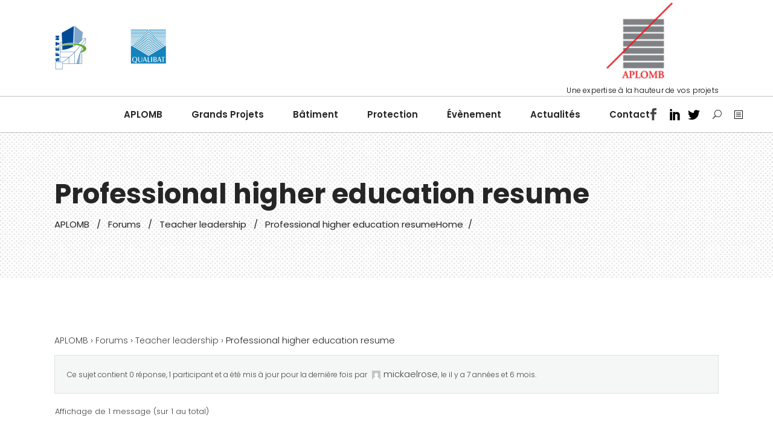

--- FILE ---
content_type: text/html; charset=UTF-8
request_url: https://www.aplomb.fr/forums/topic/professional-higher-education-resume/
body_size: 18837
content:
<!DOCTYPE html>
<html lang="fr-FR">
<head>
	
			<meta property="og:url" content="https://www.aplomb.fr/forums/topic/professional-higher-education-resume/"/>
			<meta property="og:type" content="article"/>
			<meta property="og:title" content="Professional higher education resume"/>
			<meta property="og:description" content="Une expertise à la hauteur de vos projets"/>
			<meta property="og:image" content=""/>

		
		<meta charset="UTF-8"/>
		<link rel="profile" href="http://gmpg.org/xfn/11"/>
					<link rel="pingback" href="https://www.aplomb.fr/xmlrpc.php">
		
				<meta name="viewport" content="width=device-width,initial-scale=1,user-scalable=yes">
		<title>Professional higher education resume &#8211; APLOMB</title>
<meta name='robots' content='max-image-preview:large' />
<link rel='dns-prefetch' href='//maps.googleapis.com' />
<link rel='dns-prefetch' href='//www.googletagmanager.com' />
<link rel='dns-prefetch' href='//fonts.googleapis.com' />
<link rel="alternate" type="application/rss+xml" title="APLOMB &raquo; Flux" href="https://www.aplomb.fr/feed/" />
<link rel="alternate" type="application/rss+xml" title="APLOMB &raquo; Flux des commentaires" href="https://www.aplomb.fr/comments/feed/" />
<link rel="alternate" type="text/calendar" title="APLOMB &raquo; Flux iCal" href="https://www.aplomb.fr/events/?ical=1" />
<link rel="alternate" type="application/rss+xml" title="APLOMB &raquo; Professional higher education resume Flux des commentaires" href="https://www.aplomb.fr/forums/topic/professional-higher-education-resume/feed/" />
<link rel="alternate" title="oEmbed (JSON)" type="application/json+oembed" href="https://www.aplomb.fr/wp-json/oembed/1.0/embed?url=https%3A%2F%2Fwww.aplomb.fr%2Fforums%2Ftopic%2Fprofessional-higher-education-resume%2F" />
<link rel="alternate" title="oEmbed (XML)" type="text/xml+oembed" href="https://www.aplomb.fr/wp-json/oembed/1.0/embed?url=https%3A%2F%2Fwww.aplomb.fr%2Fforums%2Ftopic%2Fprofessional-higher-education-resume%2F&#038;format=xml" />
<style id='wp-img-auto-sizes-contain-inline-css' type='text/css'>
img:is([sizes=auto i],[sizes^="auto," i]){contain-intrinsic-size:3000px 1500px}
/*# sourceURL=wp-img-auto-sizes-contain-inline-css */
</style>
<style id='wp-emoji-styles-inline-css' type='text/css'>

	img.wp-smiley, img.emoji {
		display: inline !important;
		border: none !important;
		box-shadow: none !important;
		height: 1em !important;
		width: 1em !important;
		margin: 0 0.07em !important;
		vertical-align: -0.1em !important;
		background: none !important;
		padding: 0 !important;
	}
/*# sourceURL=wp-emoji-styles-inline-css */
</style>
<link rel='stylesheet' id='wp-block-library-css' href='https://www.aplomb.fr/wp-includes/css/dist/block-library/style.min.css?ver=d83334f8db9e7f991c77804e13ff767c' type='text/css' media='all' />
<style id='global-styles-inline-css' type='text/css'>
:root{--wp--preset--aspect-ratio--square: 1;--wp--preset--aspect-ratio--4-3: 4/3;--wp--preset--aspect-ratio--3-4: 3/4;--wp--preset--aspect-ratio--3-2: 3/2;--wp--preset--aspect-ratio--2-3: 2/3;--wp--preset--aspect-ratio--16-9: 16/9;--wp--preset--aspect-ratio--9-16: 9/16;--wp--preset--color--black: #000000;--wp--preset--color--cyan-bluish-gray: #abb8c3;--wp--preset--color--white: #ffffff;--wp--preset--color--pale-pink: #f78da7;--wp--preset--color--vivid-red: #cf2e2e;--wp--preset--color--luminous-vivid-orange: #ff6900;--wp--preset--color--luminous-vivid-amber: #fcb900;--wp--preset--color--light-green-cyan: #7bdcb5;--wp--preset--color--vivid-green-cyan: #00d084;--wp--preset--color--pale-cyan-blue: #8ed1fc;--wp--preset--color--vivid-cyan-blue: #0693e3;--wp--preset--color--vivid-purple: #9b51e0;--wp--preset--gradient--vivid-cyan-blue-to-vivid-purple: linear-gradient(135deg,rgb(6,147,227) 0%,rgb(155,81,224) 100%);--wp--preset--gradient--light-green-cyan-to-vivid-green-cyan: linear-gradient(135deg,rgb(122,220,180) 0%,rgb(0,208,130) 100%);--wp--preset--gradient--luminous-vivid-amber-to-luminous-vivid-orange: linear-gradient(135deg,rgb(252,185,0) 0%,rgb(255,105,0) 100%);--wp--preset--gradient--luminous-vivid-orange-to-vivid-red: linear-gradient(135deg,rgb(255,105,0) 0%,rgb(207,46,46) 100%);--wp--preset--gradient--very-light-gray-to-cyan-bluish-gray: linear-gradient(135deg,rgb(238,238,238) 0%,rgb(169,184,195) 100%);--wp--preset--gradient--cool-to-warm-spectrum: linear-gradient(135deg,rgb(74,234,220) 0%,rgb(151,120,209) 20%,rgb(207,42,186) 40%,rgb(238,44,130) 60%,rgb(251,105,98) 80%,rgb(254,248,76) 100%);--wp--preset--gradient--blush-light-purple: linear-gradient(135deg,rgb(255,206,236) 0%,rgb(152,150,240) 100%);--wp--preset--gradient--blush-bordeaux: linear-gradient(135deg,rgb(254,205,165) 0%,rgb(254,45,45) 50%,rgb(107,0,62) 100%);--wp--preset--gradient--luminous-dusk: linear-gradient(135deg,rgb(255,203,112) 0%,rgb(199,81,192) 50%,rgb(65,88,208) 100%);--wp--preset--gradient--pale-ocean: linear-gradient(135deg,rgb(255,245,203) 0%,rgb(182,227,212) 50%,rgb(51,167,181) 100%);--wp--preset--gradient--electric-grass: linear-gradient(135deg,rgb(202,248,128) 0%,rgb(113,206,126) 100%);--wp--preset--gradient--midnight: linear-gradient(135deg,rgb(2,3,129) 0%,rgb(40,116,252) 100%);--wp--preset--font-size--small: 13px;--wp--preset--font-size--medium: 20px;--wp--preset--font-size--large: 36px;--wp--preset--font-size--x-large: 42px;--wp--preset--spacing--20: 0.44rem;--wp--preset--spacing--30: 0.67rem;--wp--preset--spacing--40: 1rem;--wp--preset--spacing--50: 1.5rem;--wp--preset--spacing--60: 2.25rem;--wp--preset--spacing--70: 3.38rem;--wp--preset--spacing--80: 5.06rem;--wp--preset--shadow--natural: 6px 6px 9px rgba(0, 0, 0, 0.2);--wp--preset--shadow--deep: 12px 12px 50px rgba(0, 0, 0, 0.4);--wp--preset--shadow--sharp: 6px 6px 0px rgba(0, 0, 0, 0.2);--wp--preset--shadow--outlined: 6px 6px 0px -3px rgb(255, 255, 255), 6px 6px rgb(0, 0, 0);--wp--preset--shadow--crisp: 6px 6px 0px rgb(0, 0, 0);}:where(.is-layout-flex){gap: 0.5em;}:where(.is-layout-grid){gap: 0.5em;}body .is-layout-flex{display: flex;}.is-layout-flex{flex-wrap: wrap;align-items: center;}.is-layout-flex > :is(*, div){margin: 0;}body .is-layout-grid{display: grid;}.is-layout-grid > :is(*, div){margin: 0;}:where(.wp-block-columns.is-layout-flex){gap: 2em;}:where(.wp-block-columns.is-layout-grid){gap: 2em;}:where(.wp-block-post-template.is-layout-flex){gap: 1.25em;}:where(.wp-block-post-template.is-layout-grid){gap: 1.25em;}.has-black-color{color: var(--wp--preset--color--black) !important;}.has-cyan-bluish-gray-color{color: var(--wp--preset--color--cyan-bluish-gray) !important;}.has-white-color{color: var(--wp--preset--color--white) !important;}.has-pale-pink-color{color: var(--wp--preset--color--pale-pink) !important;}.has-vivid-red-color{color: var(--wp--preset--color--vivid-red) !important;}.has-luminous-vivid-orange-color{color: var(--wp--preset--color--luminous-vivid-orange) !important;}.has-luminous-vivid-amber-color{color: var(--wp--preset--color--luminous-vivid-amber) !important;}.has-light-green-cyan-color{color: var(--wp--preset--color--light-green-cyan) !important;}.has-vivid-green-cyan-color{color: var(--wp--preset--color--vivid-green-cyan) !important;}.has-pale-cyan-blue-color{color: var(--wp--preset--color--pale-cyan-blue) !important;}.has-vivid-cyan-blue-color{color: var(--wp--preset--color--vivid-cyan-blue) !important;}.has-vivid-purple-color{color: var(--wp--preset--color--vivid-purple) !important;}.has-black-background-color{background-color: var(--wp--preset--color--black) !important;}.has-cyan-bluish-gray-background-color{background-color: var(--wp--preset--color--cyan-bluish-gray) !important;}.has-white-background-color{background-color: var(--wp--preset--color--white) !important;}.has-pale-pink-background-color{background-color: var(--wp--preset--color--pale-pink) !important;}.has-vivid-red-background-color{background-color: var(--wp--preset--color--vivid-red) !important;}.has-luminous-vivid-orange-background-color{background-color: var(--wp--preset--color--luminous-vivid-orange) !important;}.has-luminous-vivid-amber-background-color{background-color: var(--wp--preset--color--luminous-vivid-amber) !important;}.has-light-green-cyan-background-color{background-color: var(--wp--preset--color--light-green-cyan) !important;}.has-vivid-green-cyan-background-color{background-color: var(--wp--preset--color--vivid-green-cyan) !important;}.has-pale-cyan-blue-background-color{background-color: var(--wp--preset--color--pale-cyan-blue) !important;}.has-vivid-cyan-blue-background-color{background-color: var(--wp--preset--color--vivid-cyan-blue) !important;}.has-vivid-purple-background-color{background-color: var(--wp--preset--color--vivid-purple) !important;}.has-black-border-color{border-color: var(--wp--preset--color--black) !important;}.has-cyan-bluish-gray-border-color{border-color: var(--wp--preset--color--cyan-bluish-gray) !important;}.has-white-border-color{border-color: var(--wp--preset--color--white) !important;}.has-pale-pink-border-color{border-color: var(--wp--preset--color--pale-pink) !important;}.has-vivid-red-border-color{border-color: var(--wp--preset--color--vivid-red) !important;}.has-luminous-vivid-orange-border-color{border-color: var(--wp--preset--color--luminous-vivid-orange) !important;}.has-luminous-vivid-amber-border-color{border-color: var(--wp--preset--color--luminous-vivid-amber) !important;}.has-light-green-cyan-border-color{border-color: var(--wp--preset--color--light-green-cyan) !important;}.has-vivid-green-cyan-border-color{border-color: var(--wp--preset--color--vivid-green-cyan) !important;}.has-pale-cyan-blue-border-color{border-color: var(--wp--preset--color--pale-cyan-blue) !important;}.has-vivid-cyan-blue-border-color{border-color: var(--wp--preset--color--vivid-cyan-blue) !important;}.has-vivid-purple-border-color{border-color: var(--wp--preset--color--vivid-purple) !important;}.has-vivid-cyan-blue-to-vivid-purple-gradient-background{background: var(--wp--preset--gradient--vivid-cyan-blue-to-vivid-purple) !important;}.has-light-green-cyan-to-vivid-green-cyan-gradient-background{background: var(--wp--preset--gradient--light-green-cyan-to-vivid-green-cyan) !important;}.has-luminous-vivid-amber-to-luminous-vivid-orange-gradient-background{background: var(--wp--preset--gradient--luminous-vivid-amber-to-luminous-vivid-orange) !important;}.has-luminous-vivid-orange-to-vivid-red-gradient-background{background: var(--wp--preset--gradient--luminous-vivid-orange-to-vivid-red) !important;}.has-very-light-gray-to-cyan-bluish-gray-gradient-background{background: var(--wp--preset--gradient--very-light-gray-to-cyan-bluish-gray) !important;}.has-cool-to-warm-spectrum-gradient-background{background: var(--wp--preset--gradient--cool-to-warm-spectrum) !important;}.has-blush-light-purple-gradient-background{background: var(--wp--preset--gradient--blush-light-purple) !important;}.has-blush-bordeaux-gradient-background{background: var(--wp--preset--gradient--blush-bordeaux) !important;}.has-luminous-dusk-gradient-background{background: var(--wp--preset--gradient--luminous-dusk) !important;}.has-pale-ocean-gradient-background{background: var(--wp--preset--gradient--pale-ocean) !important;}.has-electric-grass-gradient-background{background: var(--wp--preset--gradient--electric-grass) !important;}.has-midnight-gradient-background{background: var(--wp--preset--gradient--midnight) !important;}.has-small-font-size{font-size: var(--wp--preset--font-size--small) !important;}.has-medium-font-size{font-size: var(--wp--preset--font-size--medium) !important;}.has-large-font-size{font-size: var(--wp--preset--font-size--large) !important;}.has-x-large-font-size{font-size: var(--wp--preset--font-size--x-large) !important;}
/*# sourceURL=global-styles-inline-css */
</style>

<style id='classic-theme-styles-inline-css' type='text/css'>
/*! This file is auto-generated */
.wp-block-button__link{color:#fff;background-color:#32373c;border-radius:9999px;box-shadow:none;text-decoration:none;padding:calc(.667em + 2px) calc(1.333em + 2px);font-size:1.125em}.wp-block-file__button{background:#32373c;color:#fff;text-decoration:none}
/*# sourceURL=/wp-includes/css/classic-themes.min.css */
</style>
<link rel='stylesheet' id='academist-elated-modules-css' href='https://www.aplomb.fr/wp-content/themes/academist/assets/css/modules.min.css?ver=d83334f8db9e7f991c77804e13ff767c' type='text/css' media='all' />
<link rel='stylesheet' id='academist-lms-style-css' href='https://www.aplomb.fr/wp-content/plugins/academist-lms/assets/css/lms.min.css?ver=d83334f8db9e7f991c77804e13ff767c' type='text/css' media='all' />
<link rel='stylesheet' id='academist-elated-modules-responsive-css' href='https://www.aplomb.fr/wp-content/themes/academist/assets/css/modules-responsive.min.css?ver=d83334f8db9e7f991c77804e13ff767c' type='text/css' media='all' />
<link rel='stylesheet' id='academist-lms-responsive-style-css' href='https://www.aplomb.fr/wp-content/plugins/academist-lms/assets/css/lms-responsive.min.css?ver=d83334f8db9e7f991c77804e13ff767c' type='text/css' media='all' />
<link rel='stylesheet' id='bbp-default-css' href='https://www.aplomb.fr/wp-content/plugins/bbpress/templates/default/css/bbpress.min.css?ver=2.6.14' type='text/css' media='all' />
<link rel='stylesheet' id='dnd-upload-cf7-css' href='https://www.aplomb.fr/wp-content/plugins/drag-and-drop-multiple-file-upload-contact-form-7/assets/css/dnd-upload-cf7.css?ver=1.3.9.5' type='text/css' media='all' />
<link rel='stylesheet' id='contact-form-7-css' href='https://www.aplomb.fr/wp-content/plugins/contact-form-7/includes/css/styles.css?ver=6.1.4' type='text/css' media='all' />
<link rel='stylesheet' id='wpex-font-awesome-css' href='https://www.aplomb.fr/wp-content/plugins/wp-timelines/css/font-awesome/css/font-awesome.min.css?ver=d83334f8db9e7f991c77804e13ff767c' type='text/css' media='all' />
<link rel='stylesheet' id='wpex-google-fonts-css' href='//fonts.googleapis.com/css?family=Source+Sans+Pro&#038;ver=1.0.0' type='text/css' media='all' />
<link rel='stylesheet' id='wpex-ex_s_lick-css' href='https://www.aplomb.fr/wp-content/plugins/wp-timelines/js/ex_s_lick/ex_s_lick.css?ver=d83334f8db9e7f991c77804e13ff767c' type='text/css' media='all' />
<link rel='stylesheet' id='wpex-ex_s_lick-theme-css' href='https://www.aplomb.fr/wp-content/plugins/wp-timelines/js/ex_s_lick/ex_s_lick-theme.css?ver=d83334f8db9e7f991c77804e13ff767c' type='text/css' media='all' />
<link rel='stylesheet' id='wpex-timeline-animate-css' href='https://www.aplomb.fr/wp-content/plugins/wp-timelines/css/animate.css?ver=d83334f8db9e7f991c77804e13ff767c' type='text/css' media='all' />
<link rel='stylesheet' id='wpex-timeline-css-css' href='https://www.aplomb.fr/wp-content/plugins/wp-timelines/css/style.css?ver=3.6' type='text/css' media='all' />
<link rel='stylesheet' id='wpex-timeline-sidebyside-css' href='https://www.aplomb.fr/wp-content/plugins/wp-timelines/css/style-sidebyside.css?ver=d83334f8db9e7f991c77804e13ff767c' type='text/css' media='all' />
<link rel='stylesheet' id='wpex-horiz-css-css' href='https://www.aplomb.fr/wp-content/plugins/wp-timelines/css/horiz-style.css?ver=3.2' type='text/css' media='all' />
<link rel='stylesheet' id='wpex-timeline-dark-css-css' href='https://www.aplomb.fr/wp-content/plugins/wp-timelines/css/dark.css?ver=d83334f8db9e7f991c77804e13ff767c' type='text/css' media='all' />
<style id='wpex-timeline-dark-css-inline-css' type='text/css'>
    .wpex-timeline > li .wpex-timeline-icon .fa{font-weight: normal;}
    	.wpextl-loadicon,
    .wpextl-loadicon::before,
	.wpextl-loadicon::after{ border-left-color:#ec1e25}
    .wpex-filter > .fa,
    .wpex-endlabel.wpex-loadmore span, .wpex-tltitle.wpex-loadmore span, .wpex-loadmore .loadmore-timeline,
    .wpex-timeline-list.show-icon .wpex-timeline > li:after, .wpex-timeline-list.show-icon .wpex-timeline > li:first-child:before,
    .wpex-timeline-list.show-icon .wpex-timeline.style-center > li .wpex-content-left .wpex-leftdate,
    .wpex-timeline-list.show-icon li .wpex-timeline-icon .fa,
    .wpex .timeline-details .wptl-readmore > a:hover,
    .wpex-spinner > div,
    .wpex.horizontal-timeline .ex_s_lick-prev:hover, .wpex.horizontal-timeline .ex_s_lick-next:hover,
    .wpex.horizontal-timeline .horizontal-content .ex_s_lick-next:hover,
    .wpex.horizontal-timeline .horizontal-content .ex_s_lick-prev:hover,
    .wpex.horizontal-timeline .horizontal-nav li.ex_s_lick-current span.tl-point:before,
    .wpex.horizontal-timeline.tl-hozsteps .horizontal-nav li.ex_s_lick-current span.tl-point i,
    .timeline-navigation a.btn,
    .timeline-navigation div > a,
    .wpex.horizontal-timeline.ex-multi-item .horizontal-nav li .wpex_point:before,
    .wpex.horizontal-timeline.ex-multi-item .horizontal-nav li.ex_s_lick-current .wpex_point:before,
    .wpex.wpex-horizontal-3.ex-multi-item .horizontal-nav  h2 a,
    .wpex-timeline-list:not(.show-icon) .wptl-feature-name span,
    .wpex.horizontal-timeline.ex-multi-item:not(.wpex-horizontal-4) .horizontal-nav li span.wpex_point,
    .wpex.horizontal-timeline.ex-multi-item:not(.wpex-horizontal-4) .horizontal-nav li span.wpex_point,
    .show-wide_img .wpex-timeline > li .wpex-timeline-time span.tll-date,
    .wpex-timeline-list.show-bg.left-tl li .wpex-timeline-label .wpex-content-left .wpex-leftdate,
    .wpex-timeline-list.show-simple:not(.show-simple-bod) ul li .wpex-timeline-time .tll-date,
    .show-box-color .tlb-time,
    .sidebyside-tl.show-classic span.tll-date,
    .wptl-back-to-list a,
    .wpex.horizontal-timeline.ex-multi-item.wpex-horizontal-8 .hoz-tldate,
    .wpex.horizontal-timeline.ex-multi-item.wpex-horizontal-9 .wpex-timeline-label:before,
    .wpex-timeline > li .wpex-timeline-icon .fa{ background:#ec1e25}
    .wpex-timeline-list.show-icon li .wpex-timeline-icon .fa:before,
    .wpex-filter span.active,
    .wpex-timeline-list.show-simple.show-simple-bod ul li .wpex-timeline-time .tll-date,
    .wpex-timeline-list.show-simple .wptl-readmore-center a,
    .wpex.horizontal-timeline .ex_s_lick-prev, .wpex.horizontal-timeline .ex_s_lick-next,
    .wpex.horizontal-timeline.tl-hozsteps .horizontal-nav li.prev_item:not(.ex_s_lick-current) span.tl-point i,
    .wpex.horizontal-timeline.ex-multi-item .horizontal-nav li span.wpex_point i,
    .wpex-timeline-list.show-clean .wpex-timeline > li .wpex-timeline-label h2,
    .wpex-timeline-list.show-simple li .wpex-timeline-icon .fa:not(.no-icon):before,
    .wpex.horizontal-timeline .extl-hoz-sbs .horizontal-nav li span.tl-point i,
    .show-wide_img.left-tl .wpex-timeline > li .wpex-timeline-icon .fa:not(.no-icon):not(.icon-img):before,
    .wpex.wpex-horizontal-8.ex-multi-item li .wpextt_templates .wptl-readmore a,
    .wpex.horizontal-timeline.ex-multi-item.wpex-horizontal-9.wpex-horizontal-10 .hoz-tldate,
    .wpex-timeline > li .wpex-timeline-time span:last-child{ color:#ec1e25}
    .wpex .timeline-details .wptl-readmore > a,
    .wpex.horizontal-timeline .ex_s_lick-prev:hover, .wpex.horizontal-timeline .ex_s_lick-next:hover,
    .wpex.horizontal-timeline .horizontal-content .ex_s_lick-next:hover,
    .wpex.horizontal-timeline .horizontal-content .ex_s_lick-prev:hover,
    .wpex.horizontal-timeline .horizontal-nav li.ex_s_lick-current span.tl-point:before,
    .wpex.horizontal-timeline .ex_s_lick-prev, .wpex.horizontal-timeline .ex_s_lick-next,
    .wpex.horizontal-timeline .timeline-pos-select,
    .wpex.horizontal-timeline .horizontal-nav li.prev_item span.tl-point:before,
    .wpex.horizontal-timeline.tl-hozsteps .horizontal-nav li.ex_s_lick-current span.tl-point i,
    .wpex.horizontal-timeline.tl-hozsteps .timeline-hr, .wpex.horizontal-timeline.tl-hozsteps .timeline-pos-select,
    .wpex.horizontal-timeline.tl-hozsteps .horizontal-nav li.prev_item span.tl-point i,
    .wpex-timeline-list.left-tl.show-icon .wptl-feature-name,
    .wpex-timeline-list.show-icon .wptl-feature-name span,
    .wpex.horizontal-timeline.ex-multi-item .horizontal-nav li span.wpex_point i,
    .wpex.horizontal-timeline.ex-multi-item.wpex-horizontal-4 .wpextt_templates .wptl-readmore a,
    .wpex-timeline-list.show-box-color .style-center > li:nth-child(odd) .wpex-timeline-label,
	.wpex-timeline-list.show-box-color .style-center > li .wpex-timeline-label,
	.wpex-timeline-list.show-box-color .style-center > li:nth-child(odd) .wpex-timeline-icon .fa:after,
    #glightbox-body.extl-lb .gslide-description.description-right h3.lb-title:after,
    .wpex.horizontal-timeline.ex-multi-item .extl-hoz-sbs.style-7 .extl-sbd-details,
	.wpex-timeline-list.show-box-color li .wpex-timeline-icon i:after,
    .wpex.horizontal-timeline .extl-hoz-sbs .horizontal-nav li span.tl-point i,
    .wpex.horizontal-timeline.ex-multi-item.wpex-horizontal-8 .wpextt_templates >div,
    .wpex.horizontal-timeline .wpex-timeline-label .timeline-media .exwptl-left-bg,
    .wpex.wpex-horizontal-3.ex-multi-item .horizontal-nav .wpextt_templates .wptl-readmore a{border-color: #ec1e25;}
    .wpex-timeline > li .wpex-timeline-label:before,
    .show-wide_img .wpex-timeline > li .wpex-timeline-time span.tll-date:before, 
    .wpex-timeline > li .wpex-timeline-label:before,
    .wpex-timeline-list.show-wide_img.left-tl .wpex-timeline > li .wpex-timeline-time span.tll-date:before,
    .wpex-timeline-list.show-icon.show-bg .wpex-timeline > li .wpex-timeline-label:after,
    .wpex-timeline-list.show-icon .wpex-timeline.style-center > li .wpex-timeline-label:after
    {border-right-color: #ec1e25;}
    .wpex-filter span,
    .wpex-timeline > li .wpex-timeline-label{border-left-color: #ec1e25;}
    .wpex-timeline-list.show-wide_img .wpex-timeline > li .timeline-details,
    .wpex.horizontal-timeline.ex-multi-item.wpex-horizontal-8 .horizontal-nav .wpextt_templates .wptl-readmore,
    .wpex.horizontal-timeline.ex-multi-item:not(.wpex-horizontal-4) .horizontal-nav li span.wpex_point:after{border-top-color: #ec1e25;}
    .wpex.horizontal-timeline.ex-multi-item.wpex-horizontal-8 .hoz-tldate:before,
    .wpex.wpex-horizontal-3.ex-multi-item .wpex-timeline-label .timeline-details:after{border-bottom-color: #ec1e25;}
    @media (min-width: 768px){
        .wpex-timeline.style-center > li:nth-child(odd) .wpex-timeline-label{border-right-color: #ec1e25;}
        .show-wide_img .wpex-timeline > li:nth-child(even) .wpex-timeline-time span.tll-date:before,
        .wpex-timeline.style-center > li:nth-child(odd) .wpex-timeline-label:before,
        .wpex-timeline-list.show-icon .style-center > li:nth-child(odd) .wpex-timeline-label:after{border-left-color: #ec1e25;}
    }
	    .wpex-timeline-list,
    .wpex .wptl-excerpt,
    .wpex-single-timeline,
	.wpex,
    .wptl-filter-box select,
    .glightbox-clean .gslide-desc,
    .extl-hoz-sbd-ct,
    #glightbox-body.extl-lb .gslide-description.description-right p,
    .wpex-timeline > li .wpex-timeline-label{font-size:15px;}
	.timeline-media > a{display: inline-block; box-shadow: none;}
    .wpex-timeline > li .wpex-timeline-label h2 a,
    .wpex-timeline-icon > a,
    .wpex.horizontal-timeline .wpex-timeline-label h2 a,
    .timeline-media > a, time.wpex-timeline-time > a, .wpex-leftdate + a, a.img-left { pointer-events: none;} .wptl-readmore-center, .wptl-readmore { display: none !important;} 
    .wpex-timeline-list.left-tl.wptl-lightbox .wpex-leftdate + a,
    .wpex-timeline-list.wptl-lightbox a.img-left {
        pointer-events: auto;
    }
    
/*# sourceURL=wpex-timeline-dark-css-inline-css */
</style>
<link rel='stylesheet' id='academist-elated-default-style-css' href='https://www.aplomb.fr/wp-content/themes/academist/style.css?ver=d83334f8db9e7f991c77804e13ff767c' type='text/css' media='all' />
<link rel='stylesheet' id='academist-elated-child-style-css' href='https://www.aplomb.fr/wp-content/themes/academist-child/style.css?ver=d83334f8db9e7f991c77804e13ff767c' type='text/css' media='all' />
<link rel='stylesheet' id='eltdf-dripicons-css' href='https://www.aplomb.fr/wp-content/themes/academist/framework/lib/icons-pack/dripicons/dripicons.css?ver=d83334f8db9e7f991c77804e13ff767c' type='text/css' media='all' />
<link rel='stylesheet' id='eltdf-font-elegant-css' href='https://www.aplomb.fr/wp-content/themes/academist/framework/lib/icons-pack/elegant-icons/style.min.css?ver=d83334f8db9e7f991c77804e13ff767c' type='text/css' media='all' />
<link rel='stylesheet' id='eltdf-font-awesome-css' href='https://www.aplomb.fr/wp-content/themes/academist/framework/lib/icons-pack/font-awesome/css/fontawesome-all.min.css?ver=d83334f8db9e7f991c77804e13ff767c' type='text/css' media='all' />
<link rel='stylesheet' id='eltdf-ion-icons-css' href='https://www.aplomb.fr/wp-content/themes/academist/framework/lib/icons-pack/ion-icons/css/ionicons.min.css?ver=d83334f8db9e7f991c77804e13ff767c' type='text/css' media='all' />
<link rel='stylesheet' id='eltdf-linea-icons-css' href='https://www.aplomb.fr/wp-content/themes/academist/framework/lib/icons-pack/linea-icons/style.css?ver=d83334f8db9e7f991c77804e13ff767c' type='text/css' media='all' />
<link rel='stylesheet' id='eltdf-linear-icons-css' href='https://www.aplomb.fr/wp-content/themes/academist/framework/lib/icons-pack/linear-icons/style.css?ver=d83334f8db9e7f991c77804e13ff767c' type='text/css' media='all' />
<link rel='stylesheet' id='eltdf-simple-line-icons-css' href='https://www.aplomb.fr/wp-content/themes/academist/framework/lib/icons-pack/simple-line-icons/simple-line-icons.css?ver=d83334f8db9e7f991c77804e13ff767c' type='text/css' media='all' />
<link rel='stylesheet' id='mediaelement-css' href='https://www.aplomb.fr/wp-includes/js/mediaelement/mediaelementplayer-legacy.min.css?ver=4.2.17' type='text/css' media='all' />
<link rel='stylesheet' id='wp-mediaelement-css' href='https://www.aplomb.fr/wp-includes/js/mediaelement/wp-mediaelement.min.css?ver=d83334f8db9e7f991c77804e13ff767c' type='text/css' media='all' />
<link rel='stylesheet' id='academist-elated-style-dynamic-css' href='https://www.aplomb.fr/wp-content/themes/academist/assets/css/style_dynamic.css?ver=1622409897' type='text/css' media='all' />
<link rel='stylesheet' id='academist-elated-style-dynamic-responsive-css' href='https://www.aplomb.fr/wp-content/themes/academist/assets/css/style_dynamic_responsive.css?ver=1622409897' type='text/css' media='all' />
<link rel='stylesheet' id='academist-elated-google-fonts-css' href='https://fonts.googleapis.com/css?family=Poppins%3A300%2C400%2C500%2C600%2C700%7COpen+Sans%3A300%2C400%2C500%2C600%2C700&#038;subset=latin-ext&#038;ver=1.0.0' type='text/css' media='all' />
<link rel='stylesheet' id='academist-elated-bbpress-style-css' href='https://www.aplomb.fr/wp-content/themes/academist/framework/modules/bbpress/assets/css/bbpress-map.css?ver=d83334f8db9e7f991c77804e13ff767c' type='text/css' media='all' />
<link rel='stylesheet' id='academist-elated-bbpress-responsive-style-css' href='https://www.aplomb.fr/wp-content/themes/academist/framework/modules/bbpress/assets/css/bbpress-responsive-map.css?ver=d83334f8db9e7f991c77804e13ff767c' type='text/css' media='all' />
<link rel='stylesheet' id='academist-core-dashboard-style-css' href='https://www.aplomb.fr/wp-content/plugins/academist-core/core-dashboard/assets/css/core-dashboard.min.css?ver=d83334f8db9e7f991c77804e13ff767c' type='text/css' media='all' />
<script type="text/javascript" src="https://www.aplomb.fr/wp-includes/js/jquery/jquery.min.js?ver=3.7.1" id="jquery-core-js"></script>
<script type="text/javascript" src="https://www.aplomb.fr/wp-includes/js/jquery/jquery-migrate.min.js?ver=3.4.1" id="jquery-migrate-js"></script>

<!-- Extrait de code de la balise Google (gtag.js) ajouté par Site Kit -->
<!-- Extrait Google Analytics ajouté par Site Kit -->
<script type="text/javascript" src="https://www.googletagmanager.com/gtag/js?id=G-HWPL5GFDYE" id="google_gtagjs-js" async></script>
<script type="text/javascript" id="google_gtagjs-js-after">
/* <![CDATA[ */
window.dataLayer = window.dataLayer || [];function gtag(){dataLayer.push(arguments);}
gtag("set","linker",{"domains":["www.aplomb.fr"]});
gtag("js", new Date());
gtag("set", "developer_id.dZTNiMT", true);
gtag("config", "G-HWPL5GFDYE");
//# sourceURL=google_gtagjs-js-after
/* ]]> */
</script>
<script></script><link rel="https://api.w.org/" href="https://www.aplomb.fr/wp-json/" /><link rel="EditURI" type="application/rsd+xml" title="RSD" href="https://www.aplomb.fr/xmlrpc.php?rsd" />

<link rel="canonical" href="https://www.aplomb.fr/forums/topic/professional-higher-education-resume/" />
<link rel='shortlink' href='https://www.aplomb.fr/?p=2950' />
<meta name="generator" content="Site Kit by Google 1.171.0" /><meta name="tec-api-version" content="v1"><meta name="tec-api-origin" content="https://www.aplomb.fr"><link rel="alternate" href="https://www.aplomb.fr/wp-json/tribe/events/v1/" /><meta name="generator" content="Powered by WPBakery Page Builder - drag and drop page builder for WordPress."/>
<meta name="generator" content="Powered by Slider Revolution 6.7.32 - responsive, Mobile-Friendly Slider Plugin for WordPress with comfortable drag and drop interface." />
<link rel="icon" href="https://www.aplomb.fr/wp-content/uploads/2021/05/cropped-logo-internet2-32x32.jpg" sizes="32x32" />
<link rel="icon" href="https://www.aplomb.fr/wp-content/uploads/2021/05/cropped-logo-internet2-192x192.jpg" sizes="192x192" />
<link rel="apple-touch-icon" href="https://www.aplomb.fr/wp-content/uploads/2021/05/cropped-logo-internet2-180x180.jpg" />
<meta name="msapplication-TileImage" content="https://www.aplomb.fr/wp-content/uploads/2021/05/cropped-logo-internet2-270x270.jpg" />
<script>function setREVStartSize(e){
			//window.requestAnimationFrame(function() {
				window.RSIW = window.RSIW===undefined ? window.innerWidth : window.RSIW;
				window.RSIH = window.RSIH===undefined ? window.innerHeight : window.RSIH;
				try {
					var pw = document.getElementById(e.c).parentNode.offsetWidth,
						newh;
					pw = pw===0 || isNaN(pw) || (e.l=="fullwidth" || e.layout=="fullwidth") ? window.RSIW : pw;
					e.tabw = e.tabw===undefined ? 0 : parseInt(e.tabw);
					e.thumbw = e.thumbw===undefined ? 0 : parseInt(e.thumbw);
					e.tabh = e.tabh===undefined ? 0 : parseInt(e.tabh);
					e.thumbh = e.thumbh===undefined ? 0 : parseInt(e.thumbh);
					e.tabhide = e.tabhide===undefined ? 0 : parseInt(e.tabhide);
					e.thumbhide = e.thumbhide===undefined ? 0 : parseInt(e.thumbhide);
					e.mh = e.mh===undefined || e.mh=="" || e.mh==="auto" ? 0 : parseInt(e.mh,0);
					if(e.layout==="fullscreen" || e.l==="fullscreen")
						newh = Math.max(e.mh,window.RSIH);
					else{
						e.gw = Array.isArray(e.gw) ? e.gw : [e.gw];
						for (var i in e.rl) if (e.gw[i]===undefined || e.gw[i]===0) e.gw[i] = e.gw[i-1];
						e.gh = e.el===undefined || e.el==="" || (Array.isArray(e.el) && e.el.length==0)? e.gh : e.el;
						e.gh = Array.isArray(e.gh) ? e.gh : [e.gh];
						for (var i in e.rl) if (e.gh[i]===undefined || e.gh[i]===0) e.gh[i] = e.gh[i-1];
											
						var nl = new Array(e.rl.length),
							ix = 0,
							sl;
						e.tabw = e.tabhide>=pw ? 0 : e.tabw;
						e.thumbw = e.thumbhide>=pw ? 0 : e.thumbw;
						e.tabh = e.tabhide>=pw ? 0 : e.tabh;
						e.thumbh = e.thumbhide>=pw ? 0 : e.thumbh;
						for (var i in e.rl) nl[i] = e.rl[i]<window.RSIW ? 0 : e.rl[i];
						sl = nl[0];
						for (var i in nl) if (sl>nl[i] && nl[i]>0) { sl = nl[i]; ix=i;}
						var m = pw>(e.gw[ix]+e.tabw+e.thumbw) ? 1 : (pw-(e.tabw+e.thumbw)) / (e.gw[ix]);
						newh =  (e.gh[ix] * m) + (e.tabh + e.thumbh);
					}
					var el = document.getElementById(e.c);
					if (el!==null && el) el.style.height = newh+"px";
					el = document.getElementById(e.c+"_wrapper");
					if (el!==null && el) {
						el.style.height = newh+"px";
						el.style.display = "block";
					}
				} catch(e){
					console.log("Failure at Presize of Slider:" + e)
				}
			//});
		  };</script>
		<style type="text/css" id="wp-custom-css">
			.codedropz-upload-inner {
height:70px;
	
}
.codedropz-upload-inner .codedropz-btn-wrap a.cd-upload-btn,span,h6,label {
    text-decoration: none;
    box-shadow: none;
	font-size:15px;
	 line-height:20px;
	margin:0px;
		width: auto;
}
.cf7_custom_style_3 input.wpcf7-form-control.wpcf7-submit {
   margin-top:-80px;
	width: auto;
}

.codedropz-upload-inner .cd-upload-btn, label {
    text-decoration: none;
    box-shadow: none;
    font-size: 14px;
    line-height: 12px;
    margin: 0px;
    width: auto;

}

		</style>
		<noscript><style> .wpb_animate_when_almost_visible { opacity: 1; }</style></noscript><link rel='stylesheet' id='rs-plugin-settings-css' href='//www.aplomb.fr/wp-content/plugins/revslider/sr6/assets/css/rs6.css?ver=6.7.32' type='text/css' media='all' />
<style id='rs-plugin-settings-inline-css' type='text/css'>
#rs-demo-id {}
/*# sourceURL=rs-plugin-settings-inline-css */
</style>
</head>
<body class="topic bbpress bbp-no-js wp-singular topic-template-default single single-topic postid-2950 wp-theme-academist wp-child-theme-academist-child academist-core-1.3.1 eltdf-lms-1.2.2 tribe-no-js academist child-child-ver-1.0.0 academist-ver-1.9 eltdf-grid-1300 eltdf-wide-dropdown-menu-content-in-grid eltdf-sticky-header-on-scroll-up eltdf-dropdown-animate-height eltdf-header-standard eltdf-menu-area-shadow-disable eltdf-menu-area-in-grid-shadow-disable eltdf-menu-area-in-grid-border-disable eltdf-logo-area-border-disable eltdf-logo-area-in-grid-border-disable eltdf-header-vertical-shadow-disable eltdf-header-vertical-border-disable eltdf-side-menu-slide-from-right eltdf-default-mobile-header eltdf-sticky-up-mobile-header eltdf-header-top-enabled eltdf-search-covers-header wpb-js-composer js-comp-ver-8.4.1 vc_responsive" itemscope itemtype="http://schema.org/WebPage">
	<section class="eltdf-side-menu">
	<a class="eltdf-close-side-menu eltdf-close-side-menu-icon-pack" href="#">
		<span aria-hidden="true" class="eltdf-icon-font-elegant icon_close "></span>	</a>
	<div id="text-12" class="widget eltdf-sidearea widget_text">			<div class="textwidget"><p><a href="https://www.aplomb.fr/"><img decoding="async" class="aligncenter wp-image-3268" src="https://www.aplomb.fr/wp-content/uploads/2021/05/cropped-logo-internet2-300x300.jpg" alt="Logo APLOMB" width="170" height="170" srcset="https://www.aplomb.fr/wp-content/uploads/2021/05/cropped-logo-internet2-300x300.jpg 300w, https://www.aplomb.fr/wp-content/uploads/2021/05/cropped-logo-internet2-150x150.jpg 150w, https://www.aplomb.fr/wp-content/uploads/2021/05/cropped-logo-internet2-270x270.jpg 270w, https://www.aplomb.fr/wp-content/uploads/2021/05/cropped-logo-internet2-192x192.jpg 192w, https://www.aplomb.fr/wp-content/uploads/2021/05/cropped-logo-internet2-180x180.jpg 180w, https://www.aplomb.fr/wp-content/uploads/2021/05/cropped-logo-internet2-32x32.jpg 32w, https://www.aplomb.fr/wp-content/uploads/2021/05/cropped-logo-internet2.jpg 512w" sizes="(max-width: 170px) 100vw, 170px" /></a></p>
<p style="text-align: center; margin-top: -10px;"><span style="color: #000000; font-size: 20px;">Une expertise à la hauteur de vos projets</span></p>
</div>
		</div>		<a class="eltdf-social-icon-widget-holder eltdf-icon-has-hover" data-hover-color="#ff1949" style="color: #000000;;font-size: 20px" href="#" target="_self">
			<span class="eltdf-social-icon-widget       "></span>		</a>
				<a class="eltdf-social-icon-widget-holder eltdf-icon-has-hover" data-hover-color="#ff1949" style="color: #000000;;font-size: 20px" href="#" target="_self">
			<span class="eltdf-social-icon-widget  social_twitter     "></span>		</a>
				<a class="eltdf-social-icon-widget-holder eltdf-icon-has-hover" data-hover-color="#ff1949" style="color: #000000;;font-size: 20px" href="#" target="_self">
			<span class="eltdf-social-icon-widget  social_instagram     "></span>		</a>
				<a class="eltdf-social-icon-widget-holder eltdf-icon-has-hover" data-hover-color="#ff1949" style="color: #000000;;font-size: 20px" href="#" target="_self">
			<span class="eltdf-social-icon-widget  social_facebook     "></span>		</a>
		<div class="widget eltdf-separator-widget"><div class="eltdf-separator-holder clearfix  eltdf-separator-center eltdf-separator-normal">
	<div class="eltdf-separator" style="border-color: #ff1949;border-style: solid;width: 38px;border-bottom-width: 3px;margin-top: 28px;margin-bottom: 10px"></div>
</div>
</div><div class="widget eltdf-recent-post-widget" ><ul class="eltdf-recent-posts"><li class="eltdf-rp-item"><a href="https://www.aplomb.fr/2021/05/30/hotel-de-ville-de-paris-evenement-furoshiki/"><div class="eltdf-rp-image"><img width="56" height="56" src="https://www.aplomb.fr/wp-content/uploads/2021/05/Evenement-Furoshiki-100x100.jpg" class="attachment-56x56 size-56x56 wp-post-image" alt="" decoding="async" srcset="https://www.aplomb.fr/wp-content/uploads/2021/05/Evenement-Furoshiki-100x100.jpg 100w, https://www.aplomb.fr/wp-content/uploads/2021/05/Evenement-Furoshiki-300x300.jpg 300w, https://www.aplomb.fr/wp-content/uploads/2021/05/Evenement-Furoshiki-150x150.jpg 150w, https://www.aplomb.fr/wp-content/uploads/2021/05/Evenement-Furoshiki.jpg 650w" sizes="(max-width: 56px) 100vw, 56px" /></div><h6 class="eltdf-rp-title">Hôtel de Ville de Paris – Evènement Furoshiki</h6></a></li><li class="eltdf-rp-item"><a href="https://www.aplomb.fr/2021/05/30/charte-rse-2021/"><div class="eltdf-rp-image"><img width="56" height="56" src="https://www.aplomb.fr/wp-content/uploads/2021/05/charte-RSE-2021-100x100.png" class="attachment-56x56 size-56x56 wp-post-image" alt="" decoding="async" srcset="https://www.aplomb.fr/wp-content/uploads/2021/05/charte-RSE-2021-100x100.png 100w, https://www.aplomb.fr/wp-content/uploads/2021/05/charte-RSE-2021-300x300.png 300w, https://www.aplomb.fr/wp-content/uploads/2021/05/charte-RSE-2021-150x150.png 150w, https://www.aplomb.fr/wp-content/uploads/2021/05/charte-RSE-2021.png 650w" sizes="(max-width: 56px) 100vw, 56px" /></div><h6 class="eltdf-rp-title">Charte RSE 2021</h6></a></li><li class="eltdf-rp-item"><a href="https://www.aplomb.fr/2021/04/21/des-etoiles-a-plus-de-200m/"><div class="eltdf-rp-image"><img width="56" height="56" src="https://www.aplomb.fr/wp-content/uploads/2021/04/tour-D2-100x100.jpg" class="attachment-56x56 size-56x56 wp-post-image" alt="" decoding="async" srcset="https://www.aplomb.fr/wp-content/uploads/2021/04/tour-D2-100x100.jpg 100w, https://www.aplomb.fr/wp-content/uploads/2021/04/tour-D2-300x300.jpg 300w, https://www.aplomb.fr/wp-content/uploads/2021/04/tour-D2-150x150.jpg 150w, https://www.aplomb.fr/wp-content/uploads/2021/04/tour-D2.jpg 650w" sizes="(max-width: 56px) 100vw, 56px" /></div><h6 class="eltdf-rp-title">Des toiles à plus de 200 m de hauteur</h6></a></li><li class="eltdf-rp-item"><a href="https://www.aplomb.fr/2018/07/05/dame-de-fer/"><div class="eltdf-rp-image"><img width="56" height="56" src="https://www.aplomb.fr/wp-content/uploads/2018/07/dame-de-fer-100x100.jpg" class="attachment-56x56 size-56x56 wp-post-image" alt="" decoding="async" srcset="https://www.aplomb.fr/wp-content/uploads/2018/07/dame-de-fer-100x100.jpg 100w, https://www.aplomb.fr/wp-content/uploads/2018/07/dame-de-fer-300x300.jpg 300w, https://www.aplomb.fr/wp-content/uploads/2018/07/dame-de-fer-150x150.jpg 150w, https://www.aplomb.fr/wp-content/uploads/2018/07/dame-de-fer.jpg 650w" sizes="(max-width: 56px) 100vw, 56px" /></div><h6 class="eltdf-rp-title">Aplomb et la Dame de Fer</h6></a></li></ul></div></section>
    <div class="eltdf-wrapper">
        <div class="eltdf-wrapper-inner">
            	
		
	<div class="eltdf-top-bar">
				
						
			<div class="eltdf-vertical-align-containers">
				<div class="eltdf-position-left"><!--
				 --><div class="eltdf-position-left-inner">
													<div class="widget eltdf-separator-widget"><div class="eltdf-separator-holder clearfix  eltdf-separator-center eltdf-separator-normal">
	<div class="eltdf-separator" style="border-color: #ffffff;border-style: solid;width: 40px"></div>
</div>
</div><div id="media_image-5" class="widget widget_media_image eltdf-top-bar-widget"><a href="http://www.sfeth.com/"><img width="75" height="75" src="https://www.aplomb.fr/wp-content/uploads/2021/05/SFETH-150x150.png" class="image wp-image-3273  attachment-75x75 size-75x75" alt="" style="max-width: 100%; height: auto;" decoding="async" /></a></div><div class="widget eltdf-separator-widget"><div class="eltdf-separator-holder clearfix  eltdf-separator-center eltdf-separator-normal">
	<div class="eltdf-separator" style="border-color: #ffffff;border-style: solid;width: 40px"></div>
</div>
</div><div id="media_image-6" class="widget widget_media_image eltdf-top-bar-widget"><img width="100" height="71" src="https://www.aplomb.fr/wp-content/uploads/2021/05/Logo-Qualibat-300x212.jpg" class="image wp-image-3275  attachment-100x71 size-100x71" alt="" style="max-width: 100%; height: auto;" decoding="async" srcset="https://www.aplomb.fr/wp-content/uploads/2021/05/Logo-Qualibat-300x212.jpg 300w, https://www.aplomb.fr/wp-content/uploads/2021/05/Logo-Qualibat-768x543.jpg 768w, https://www.aplomb.fr/wp-content/uploads/2021/05/Logo-Qualibat.jpg 842w" sizes="(max-width: 100px) 100vw, 100px" /></div><div class="widget eltdf-separator-widget"><div class="eltdf-separator-holder clearfix  eltdf-separator-center eltdf-separator-normal">
	<div class="eltdf-separator" style="border-color: #ffffff;border-style: solid;width: 100px"></div>
</div>
</div>											</div>
				</div>
				<div class="eltdf-position-right"><!--
				 --><div class="eltdf-position-right-inner">
													<div class="widget eltdf-separator-widget"><div class="eltdf-separator-holder clearfix  eltdf-separator-center eltdf-separator-normal">
	<div class="eltdf-separator" style="border-color: #ffffff;border-style: solid;width: 50px"></div>
</div>
</div><div id="text-13" class="widget widget_text eltdf-top-bar-widget">			<div class="textwidget"><p><a href="https://www.aplomb.fr/"><img decoding="async" class="aligncenter wp-image-3268" src="https://www.aplomb.fr/wp-content/uploads/2021/05/cropped-logo-internet2-300x300.jpg" alt="Logo APLOMB" width="140" height="140" srcset="https://www.aplomb.fr/wp-content/uploads/2021/05/cropped-logo-internet2-300x300.jpg 300w, https://www.aplomb.fr/wp-content/uploads/2021/05/cropped-logo-internet2-150x150.jpg 150w, https://www.aplomb.fr/wp-content/uploads/2021/05/cropped-logo-internet2-270x270.jpg 270w, https://www.aplomb.fr/wp-content/uploads/2021/05/cropped-logo-internet2-192x192.jpg 192w, https://www.aplomb.fr/wp-content/uploads/2021/05/cropped-logo-internet2-180x180.jpg 180w, https://www.aplomb.fr/wp-content/uploads/2021/05/cropped-logo-internet2-32x32.jpg 32w, https://www.aplomb.fr/wp-content/uploads/2021/05/cropped-logo-internet2.jpg 512w" sizes="(max-width: 140px) 100vw, 140px" /></a></p>
<p style="text-align: center; margin-top: -10px;"><span style="color: #000000; font-size: 12px;">Une expertise à la hauteur de vos projets</span></p>
</div>
		</div><div class="widget eltdf-separator-widget"><div class="eltdf-separator-holder clearfix  eltdf-separator-center eltdf-separator-normal">
	<div class="eltdf-separator" style="border-color: #ffffff;border-style: solid;width: 50px;margin-top: 20px"></div>
</div>
</div>											</div>
				</div>
			</div>
				
				
			</div>
	
	
<header class="eltdf-page-header">
		
				
	<div class="eltdf-menu-area eltdf-menu-center">
				
						
			<div class="eltdf-vertical-align-containers">
				<div class="eltdf-position-left"><!--
				 --><div class="eltdf-position-left-inner">
						
	
	<div class="eltdf-logo-wrapper">
		<a itemprop="url" href="https://www.aplomb.fr/" style="height: 5px;">
			<img itemprop="image" class="eltdf-normal-logo" src="https://www.aplomb.fr/wp-content/uploads/2021/05/Sans-titre-1.jpg" width="10" height="10"  alt="logo"/>
			<img itemprop="image" class="eltdf-dark-logo" src="https://www.aplomb.fr/wp-content/themes/academist/assets/img/logo.png"  alt="dark logo"/>			<img itemprop="image" class="eltdf-light-logo" src="https://www.aplomb.fr/wp-content/themes/academist/assets/img/logo_white.png"  alt="light logo"/>		</a>
	</div>

											</div>
				</div>
									<div class="eltdf-position-center"><!--
					 --><div class="eltdf-position-center-inner">
								
	<nav class="eltdf-main-menu eltdf-drop-down eltdf-default-nav">
		<ul id="menu-main-menu" class="clearfix"><li id="nav-menu-item-3276" class="menu-item menu-item-type-post_type menu-item-object-page menu-item-home menu-item-has-children  has_sub narrow"><a href="https://www.aplomb.fr/" class=""><span class="item_outer"><span class="item_text">APLOMB</span><i class="eltdf-menu-arrow arrow_carrot-down"></i></span></a>
<div class="second"><div class="inner"><ul>
	<li id="nav-menu-item-3906" class="menu-item menu-item-type-post_type menu-item-object-page "><a href="https://www.aplomb.fr/historique/" class=""><span class="item_outer"><span class="item_text">Historique</span></span></a></li>
	<li id="nav-menu-item-3915" class="menu-item menu-item-type-post_type menu-item-object-page "><a href="https://www.aplomb.fr/engagements/" class=""><span class="item_outer"><span class="item_text">Nos engagements</span></span></a></li>
	<li id="nav-menu-item-3914" class="menu-item menu-item-type-post_type menu-item-object-page "><a href="https://www.aplomb.fr/reglementation/" class=""><span class="item_outer"><span class="item_text">Règlementation</span></span></a></li>
</ul></div></div>
</li>
<li id="nav-menu-item-3277" class="menu-item menu-item-type-post_type menu-item-object-page  narrow"><a href="https://www.aplomb.fr/grands-projets/" class=""><span class="item_outer"><span class="item_text">Grands Projets</span></span></a></li>
<li id="nav-menu-item-3291" class="menu-item menu-item-type-post_type menu-item-object-page  narrow"><a href="https://www.aplomb.fr/batiment/" class=""><span class="item_outer"><span class="item_text">Bâtiment</span></span></a></li>
<li id="nav-menu-item-3299" class="menu-item menu-item-type-post_type menu-item-object-page  narrow"><a href="https://www.aplomb.fr/protection/" class=""><span class="item_outer"><span class="item_text">Protection</span></span></a></li>
<li id="nav-menu-item-3308" class="menu-item menu-item-type-post_type menu-item-object-page  narrow"><a href="https://www.aplomb.fr/evenement/" class=""><span class="item_outer"><span class="item_text">Évènement</span></span></a></li>
<li id="nav-menu-item-3317" class="menu-item menu-item-type-post_type menu-item-object-page  narrow"><a href="https://www.aplomb.fr/actualites/" class=""><span class="item_outer"><span class="item_text">Actualités</span></span></a></li>
<li id="nav-menu-item-3316" class="menu-item menu-item-type-custom menu-item-object-custom menu-item-has-children  has_sub narrow"><a href="#" class=""><span class="item_outer"><span class="item_text">Contact</span><i class="eltdf-menu-arrow arrow_carrot-down"></i></span></a>
<div class="second"><div class="inner"><ul>
	<li id="nav-menu-item-3683" class="menu-item menu-item-type-post_type menu-item-object-page "><a href="https://www.aplomb.fr/equipe/" class=""><span class="item_outer"><span class="item_text">Notre Equipe</span></span></a></li>
	<li id="nav-menu-item-3693" class="menu-item menu-item-type-post_type menu-item-object-page "><a href="https://www.aplomb.fr/contactez-nous/" class=""><span class="item_outer"><span class="item_text">Contactez-nous</span></span></a></li>
	<li id="nav-menu-item-3696" class="menu-item menu-item-type-post_type menu-item-object-page "><a href="https://www.aplomb.fr/aplomb-recrute/" class=""><span class="item_outer"><span class="item_text">Aplomb recrute</span></span></a></li>
</ul></div></div>
</li>
</ul>	</nav>

						</div>
					</div>
								<div class="eltdf-position-right"><!--
				 --><div class="eltdf-position-right-inner">
														<a class="eltdf-social-icon-widget-holder eltdf-icon-has-hover"  style="font-size: 20px" href="https://www.facebook.com/Aplomb.corde.travaux.acces.difficiles" target="_self">
			<span class="eltdf-social-icon-widget  social_facebook     "></span>		</a>
				<a class="eltdf-social-icon-widget-holder eltdf-icon-has-hover" data-hover-color="#ff1949" style="color: #000000;;font-size: 20px;margin: 0 0 0 16px;" href="#" target="_blank">
			<span class="eltdf-social-icon-widget  social_linkedin     "></span>		</a>
				<a class="eltdf-social-icon-widget-holder eltdf-icon-has-hover" data-hover-color="#ff1949" style="color: #000000;;font-size: 20px;margin: 3px 11px 0 11px;" href="#" target="_blank">
			<span class="eltdf-social-icon-widget  social_twitter     "></span>		</a>
		
            <a   class="eltdf-search-opener eltdf-icon-has-hover eltdf-search-opener-icon-pack"                    href="javascript:void(0)">
            <span class="eltdf-search-opener-wrapper">
	            <span aria-hidden="true" class="eltdf-icon-font-elegant icon_search " ></span>                            </span>
            </a>
        
            <a class="eltdf-side-menu-button-opener eltdf-icon-has-hover eltdf-side-menu-button-opener-icon-pack"                     href="javascript:void(0)" >
                                <span class="eltdf-side-menu-icon">
				<span aria-hidden="true" class="eltdf-icon-font-elegant icon_menu-square_alt2 "></span>            </span>
            </a>
        					</div>
				</div>
			</div>
			
			</div>
			
		
	
<div class="eltdf-sticky-header">
        <div class="eltdf-sticky-holder eltdf-menu-center">
                <div class="eltdf-grid">
                        <div class="eltdf-vertical-align-containers">
                <div class="eltdf-position-left"><!--
                 --><div class="eltdf-position-left-inner">
                        
	
	<div class="eltdf-logo-wrapper">
		<a itemprop="url" href="https://www.aplomb.fr/" style="height: 125px;">
			<img itemprop="image" class="eltdf-normal-logo" src="https://www.aplomb.fr/wp-content/uploads/2021/05/Logo-APLOMB.jpg" width="200" height="250"  alt="logo"/>
			<img itemprop="image" class="eltdf-dark-logo" src="https://www.aplomb.fr/wp-content/themes/academist/assets/img/logo.png"  alt="dark logo"/>			<img itemprop="image" class="eltdf-light-logo" src="https://www.aplomb.fr/wp-content/themes/academist/assets/img/logo_white.png"  alt="light logo"/>		</a>
	</div>

                                            </div>
                </div>
                                    <div class="eltdf-position-center"><!--
                     --><div class="eltdf-position-center-inner">
                            
<nav class="eltdf-main-menu eltdf-drop-down eltdf-sticky-nav">
    <ul id="menu-main-menu-1" class="clearfix"><li id="sticky-nav-menu-item-3276" class="menu-item menu-item-type-post_type menu-item-object-page menu-item-home menu-item-has-children  has_sub narrow"><a href="https://www.aplomb.fr/" class=""><span class="item_outer"><span class="item_text">APLOMB</span><span class="plus"></span><i class="eltdf-menu-arrow arrow_carrot-down"></i></span></a>
<div class="second"><div class="inner"><ul>
	<li id="sticky-nav-menu-item-3906" class="menu-item menu-item-type-post_type menu-item-object-page "><a href="https://www.aplomb.fr/historique/" class=""><span class="item_outer"><span class="item_text">Historique</span><span class="plus"></span></span></a></li>
	<li id="sticky-nav-menu-item-3915" class="menu-item menu-item-type-post_type menu-item-object-page "><a href="https://www.aplomb.fr/engagements/" class=""><span class="item_outer"><span class="item_text">Nos engagements</span><span class="plus"></span></span></a></li>
	<li id="sticky-nav-menu-item-3914" class="menu-item menu-item-type-post_type menu-item-object-page "><a href="https://www.aplomb.fr/reglementation/" class=""><span class="item_outer"><span class="item_text">Règlementation</span><span class="plus"></span></span></a></li>
</ul></div></div>
</li>
<li id="sticky-nav-menu-item-3277" class="menu-item menu-item-type-post_type menu-item-object-page  narrow"><a href="https://www.aplomb.fr/grands-projets/" class=""><span class="item_outer"><span class="item_text">Grands Projets</span><span class="plus"></span></span></a></li>
<li id="sticky-nav-menu-item-3291" class="menu-item menu-item-type-post_type menu-item-object-page  narrow"><a href="https://www.aplomb.fr/batiment/" class=""><span class="item_outer"><span class="item_text">Bâtiment</span><span class="plus"></span></span></a></li>
<li id="sticky-nav-menu-item-3299" class="menu-item menu-item-type-post_type menu-item-object-page  narrow"><a href="https://www.aplomb.fr/protection/" class=""><span class="item_outer"><span class="item_text">Protection</span><span class="plus"></span></span></a></li>
<li id="sticky-nav-menu-item-3308" class="menu-item menu-item-type-post_type menu-item-object-page  narrow"><a href="https://www.aplomb.fr/evenement/" class=""><span class="item_outer"><span class="item_text">Évènement</span><span class="plus"></span></span></a></li>
<li id="sticky-nav-menu-item-3317" class="menu-item menu-item-type-post_type menu-item-object-page  narrow"><a href="https://www.aplomb.fr/actualites/" class=""><span class="item_outer"><span class="item_text">Actualités</span><span class="plus"></span></span></a></li>
<li id="sticky-nav-menu-item-3316" class="menu-item menu-item-type-custom menu-item-object-custom menu-item-has-children  has_sub narrow"><a href="#" class=""><span class="item_outer"><span class="item_text">Contact</span><span class="plus"></span><i class="eltdf-menu-arrow arrow_carrot-down"></i></span></a>
<div class="second"><div class="inner"><ul>
	<li id="sticky-nav-menu-item-3683" class="menu-item menu-item-type-post_type menu-item-object-page "><a href="https://www.aplomb.fr/equipe/" class=""><span class="item_outer"><span class="item_text">Notre Equipe</span><span class="plus"></span></span></a></li>
	<li id="sticky-nav-menu-item-3693" class="menu-item menu-item-type-post_type menu-item-object-page "><a href="https://www.aplomb.fr/contactez-nous/" class=""><span class="item_outer"><span class="item_text">Contactez-nous</span><span class="plus"></span></span></a></li>
	<li id="sticky-nav-menu-item-3696" class="menu-item menu-item-type-post_type menu-item-object-page "><a href="https://www.aplomb.fr/aplomb-recrute/" class=""><span class="item_outer"><span class="item_text">Aplomb recrute</span><span class="plus"></span></span></a></li>
</ul></div></div>
</li>
</ul></nav>

                        </div>
                    </div>
                                <div class="eltdf-position-right"><!--
                 --><div class="eltdf-position-right-inner">
                                                
            <a data-hover-color="#b6b6b6" style="color: #ff1949;" class="eltdf-search-opener eltdf-icon-has-hover eltdf-search-opener-icon-pack"                    href="javascript:void(0)">
            <span class="eltdf-search-opener-wrapper">
	            <span aria-hidden="true" class="eltdf-icon-font-elegant icon_search " ></span>                            </span>
            </a>
                            </div>
                </div>
            </div>
                    </div>
            </div>
	</div>

	
	<form action="https://www.aplomb.fr/" class="eltdf-search-cover" method="get">
		<div class="eltdf-container">
		<div class="eltdf-container-inner clearfix">
				<div class="eltdf-form-holder-outer">
				<div class="eltdf-form-holder">
					<div class="eltdf-form-holder-inner">
						<span aria-hidden="true" class="eltdf-icon-font-elegant icon_search "></span>
						<input type="text" placeholder="Search" name="s" class="eltdf_search_field" autocomplete="off" />
						<a class="eltdf-search-close eltdf-search-close-icon-pack" href="#">
							<span aria-hidden="true" class="eltdf-icon-font-elegant icon_close " ></span>						</a>
					</div>
				</div>
			</div>
			</div>
	</div>
	</form></header>


<header class="eltdf-mobile-header">
		
	<div class="eltdf-mobile-header-inner">
		<div class="eltdf-mobile-header-holder">
			<div class="eltdf-grid">
				<div class="eltdf-vertical-align-containers">
					<div class="eltdf-vertical-align-containers">
													<div class="eltdf-mobile-menu-opener eltdf-mobile-menu-opener-icon-pack">
								<a href="javascript:void(0)">
									<span class="eltdf-mobile-menu-icon">
										<span aria-hidden="true" class="eltdf-icon-font-elegant icon_menu-square_alt2 "></span>									</span>
																	</a>
							</div>
												<div class="eltdf-position-center"><!--
						 --><div class="eltdf-position-center-inner">
								
<div class="eltdf-mobile-logo-wrapper">
	<a itemprop="url" href="https://www.aplomb.fr/" style="height: 125px">
		<img itemprop="image" src="https://www.aplomb.fr/wp-content/uploads/2021/05/Logo-APLOMB.jpg" width="200" height="250"  alt="Mobile Logo"/>
	</a>
</div>

							</div>
						</div>
						<div class="eltdf-position-right"><!--
						 --><div class="eltdf-position-right-inner">
								
            <a  style="color: #ff1949;" class="eltdf-search-opener eltdf-icon-has-hover eltdf-search-opener-icon-pack"                    href="javascript:void(0)">
            <span class="eltdf-search-opener-wrapper">
	            <span aria-hidden="true" class="eltdf-icon-font-elegant icon_search " ></span>                            </span>
            </a>
        		<a class="eltdf-social-icon-widget-holder eltdf-icon-has-hover" data-hover-color="#ff1949" style="color: #000000;;font-size: 15px" href="https://www.facebook.com/Aplomb.corde.travaux.acces.difficiles" target="_self">
			<span class="eltdf-social-icon-widget  social_facebook     "></span>		</a>
				<a class="eltdf-social-icon-widget-holder eltdf-icon-has-hover" data-hover-color="#ff1949" style="color: #000000;;font-size: 15px" href="#" target="_self">
			<span class="eltdf-social-icon-widget  social_linkedin     "></span>		</a>
									</div>
						</div>
					</div>
				</div>
			</div>
		</div>
		
    <nav class="eltdf-mobile-nav" role="navigation" aria-label="Mobile Menu">
        <div class="eltdf-grid">

            <ul id="menu-main-menu-2" class=""><li id="mobile-menu-item-3276" class="menu-item menu-item-type-post_type menu-item-object-page menu-item-home menu-item-has-children  has_sub"><a href="https://www.aplomb.fr/" class=""><span>APLOMB</span></a><span class="mobile_arrow"><i class="eltdf-sub-arrow arrow_carrot-right"></i></span>
<ul class="sub_menu">
	<li id="mobile-menu-item-3906" class="menu-item menu-item-type-post_type menu-item-object-page "><a href="https://www.aplomb.fr/historique/" class=""><span>Historique</span></a></li>
	<li id="mobile-menu-item-3915" class="menu-item menu-item-type-post_type menu-item-object-page "><a href="https://www.aplomb.fr/engagements/" class=""><span>Nos engagements</span></a></li>
	<li id="mobile-menu-item-3914" class="menu-item menu-item-type-post_type menu-item-object-page "><a href="https://www.aplomb.fr/reglementation/" class=""><span>Règlementation</span></a></li>
</ul>
</li>
<li id="mobile-menu-item-3277" class="menu-item menu-item-type-post_type menu-item-object-page "><a href="https://www.aplomb.fr/grands-projets/" class=""><span>Grands Projets</span></a></li>
<li id="mobile-menu-item-3291" class="menu-item menu-item-type-post_type menu-item-object-page "><a href="https://www.aplomb.fr/batiment/" class=""><span>Bâtiment</span></a></li>
<li id="mobile-menu-item-3299" class="menu-item menu-item-type-post_type menu-item-object-page "><a href="https://www.aplomb.fr/protection/" class=""><span>Protection</span></a></li>
<li id="mobile-menu-item-3308" class="menu-item menu-item-type-post_type menu-item-object-page "><a href="https://www.aplomb.fr/evenement/" class=""><span>Évènement</span></a></li>
<li id="mobile-menu-item-3317" class="menu-item menu-item-type-post_type menu-item-object-page "><a href="https://www.aplomb.fr/actualites/" class=""><span>Actualités</span></a></li>
<li id="mobile-menu-item-3316" class="menu-item menu-item-type-custom menu-item-object-custom menu-item-has-children  has_sub"><a href="#" class=" eltdf-mobile-no-link"><span>Contact</span></a><span class="mobile_arrow"><i class="eltdf-sub-arrow arrow_carrot-right"></i></span>
<ul class="sub_menu">
	<li id="mobile-menu-item-3683" class="menu-item menu-item-type-post_type menu-item-object-page "><a href="https://www.aplomb.fr/equipe/" class=""><span>Notre Equipe</span></a></li>
	<li id="mobile-menu-item-3693" class="menu-item menu-item-type-post_type menu-item-object-page "><a href="https://www.aplomb.fr/contactez-nous/" class=""><span>Contactez-nous</span></a></li>
	<li id="mobile-menu-item-3696" class="menu-item menu-item-type-post_type menu-item-object-page "><a href="https://www.aplomb.fr/aplomb-recrute/" class=""><span>Aplomb recrute</span></a></li>
</ul>
</li>
</ul>        </div>
    </nav>

	</div>
	
	<form action="https://www.aplomb.fr/" class="eltdf-search-cover" method="get">
		<div class="eltdf-container">
		<div class="eltdf-container-inner clearfix">
				<div class="eltdf-form-holder-outer">
				<div class="eltdf-form-holder">
					<div class="eltdf-form-holder-inner">
						<span aria-hidden="true" class="eltdf-icon-font-elegant icon_search "></span>
						<input type="text" placeholder="Search" name="s" class="eltdf_search_field" autocomplete="off" />
						<a class="eltdf-search-close eltdf-search-close-icon-pack" href="#">
							<span aria-hidden="true" class="eltdf-icon-font-elegant icon_close " ></span>						</a>
					</div>
				</div>
			</div>
			</div>
	</div>
	</form></header>

			<a id='eltdf-back-to-top' href='#'>
                <span class="eltdf-icon-stack">
                     <i class="eltdf-icon-font-awesome fa fa-angle-up "></i>                </span>
			</a>
			        
            <div class="eltdf-content" >
                <div class="eltdf-content-inner">
<div class="eltdf-title-holder eltdf-standard-with-breadcrumbs-type eltdf-title-va-header-bottom eltdf-preload-background eltdf-has-bg-image" style="height: 240px;background-image:url(https://www.aplomb.fr/wp-content/uploads/2018/07/Title-area-img.jpg);" data-height="240">
			<div class="eltdf-title-image">
			<img itemprop="image" src="https://www.aplomb.fr/wp-content/uploads/2018/07/Title-area-img.jpg" alt="a" />
		</div>
		<div class="eltdf-title-wrapper" style="height: 240px">
		<div class="eltdf-title-inner">
			<div class="eltdf-grid">
				<div class="eltdf-title-info">
											<h2 class="eltdf-page-title entry-title" >Professional higher education resume</h2>
															<div class="eltdf-breadcrumbs-info">
						<div itemprop="breadcrumb" class="eltdf-breadcrumbs "><a itemprop="url" href="https://www.aplomb.fr/">Home</a><span class="eltdf-delimiter">&nbsp; / &nbsp;</span><div class="bbp-breadcrumb"><a href="https://www.aplomb.fr" class="bbp-breadcrumb-home">APLOMB</a> <span class="bbp-breadcrumb-sep">&nbsp; / &nbsp;</span> <a href="https://www.aplomb.fr/forums/" class="bbp-breadcrumb-root">Forums</a> <span class="bbp-breadcrumb-sep">&nbsp; / &nbsp;</span> <a href="https://www.aplomb.fr/forums/forum/teacher-leadership/" class="bbp-breadcrumb-forum">Teacher leadership</a> <span class="bbp-breadcrumb-sep">&nbsp; / &nbsp;</span> <span class="bbp-breadcrumb-current">Professional higher education resume</span></div></div>					</div>
				</div>
			</div>
	    </div>
	</div>
</div>


<div class="eltdf-container eltdf-default-page-template">
		
	<div class="eltdf-container-inner clearfix">
        					<div class="eltdf-grid-row eltdf-grid-medium-gutter">
				<div class="eltdf-page-content-holder eltdf-grid-col-12">
					
<div id="bbpress-forums" class="bbpress-wrapper">

	<div class="bbp-breadcrumb"><p><a href="https://www.aplomb.fr" class="bbp-breadcrumb-home">APLOMB</a> <span class="bbp-breadcrumb-sep">&rsaquo;</span> <a href="https://www.aplomb.fr/forums/" class="bbp-breadcrumb-root">Forums</a> <span class="bbp-breadcrumb-sep">&rsaquo;</span> <a href="https://www.aplomb.fr/forums/forum/teacher-leadership/" class="bbp-breadcrumb-forum">Teacher leadership</a> <span class="bbp-breadcrumb-sep">&rsaquo;</span> <span class="bbp-breadcrumb-current">Professional higher education resume</span></p></div>
	
	
	
	
		
		<div class="bbp-template-notice info"><ul><li class="bbp-topic-description">Ce sujet contient 0 r&eacute;ponse, 1 participant et a été mis à jour pour la dernière fois par <a href="https://www.aplomb.fr/forums/users/mickaelrose/" title="Voir le profil de mickaelrose" class="bbp-author-link"><span  class="bbp-author-avatar"><img alt='' src='https://secure.gravatar.com/avatar/a36bf176d23cffb97ad094871f047420c27a7ca83c6064875096594da03bd844?s=14&#038;d=mm&#038;r=g' srcset='https://secure.gravatar.com/avatar/a36bf176d23cffb97ad094871f047420c27a7ca83c6064875096594da03bd844?s=28&#038;d=mm&#038;r=g 2x' class='avatar avatar-14 photo' height='14' width='14' loading='lazy' decoding='async'/></span><span  class="bbp-author-name">mickaelrose</span></a>, le <a href="https://www.aplomb.fr/forums/topic/professional-higher-education-resume/" title="Professional higher education resume">il y a 7 années et 6 mois</a>.</li></ul></div>
		
		
			
<div class="bbp-pagination">
	<div class="bbp-pagination-count">Affichage de 1 message (sur 1 au total)</div>
	<div class="bbp-pagination-links"></div>
</div>


			
<ul id="topic-2950-replies" class="forums bbp-replies">

	<li class="bbp-header">
		<div class="bbp-reply-author">Auteur</div><!-- .bbp-reply-author -->
		<div class="bbp-reply-content">Messages</div><!-- .bbp-reply-content -->
	</li><!-- .bbp-header -->

	<li class="bbp-body">

		
			
				
<div id="post-2950" class="bbp-reply-header">
	<div class="bbp-meta">
		<span class="bbp-reply-post-date">30 juillet 2018 &agrave; 11h44</span>

		
		<a href="https://www.aplomb.fr/forums/topic/professional-higher-education-resume/#post-2950" class="bbp-reply-permalink">#2950</a>

		
		<span class="bbp-admin-links"></span>
		
	</div><!-- .bbp-meta -->
</div><!-- #post-2950 -->

<div class="loop-item-0 user-id-1 bbp-parent-forum-2850 bbp-parent-topic-2850 bbp-reply-position-1 odd topic-author  post-2950 topic type-topic status-publish hentry">
	<div class="bbp-reply-author">

		
		<a href="https://www.aplomb.fr/forums/users/mickaelrose/" title="Voir le profil de mickaelrose" class="bbp-author-link"><span  class="bbp-author-avatar"><img alt='' src='https://secure.gravatar.com/avatar/a36bf176d23cffb97ad094871f047420c27a7ca83c6064875096594da03bd844?s=80&#038;d=mm&#038;r=g' srcset='https://secure.gravatar.com/avatar/a36bf176d23cffb97ad094871f047420c27a7ca83c6064875096594da03bd844?s=160&#038;d=mm&#038;r=g 2x' class='avatar avatar-80 photo' height='80' width='80' loading='lazy' decoding='async'/></span><span  class="bbp-author-name">mickaelrose</span></a><div class="bbp-author-role">Maître des clés</div>
		
		
	</div><!-- .bbp-reply-author -->

	<div class="bbp-reply-content">

		
		<p><img loading="lazy" decoding="async" class="alignnone wp-image-2879 size-full" src="http://academist.elated-themes.com/wp-content/uploads/2018/07/screencapture-academist-elated-themes-courses-home-2018-07-26-11_20_32.jpg" alt="a" width="1903" height="1511" srcset="https://www.aplomb.fr/wp-content/uploads/2018/07/screencapture-academist-elated-themes-courses-home-2018-07-26-11_20_32.jpg 1903w, https://www.aplomb.fr/wp-content/uploads/2018/07/screencapture-academist-elated-themes-courses-home-2018-07-26-11_20_32-300x238.jpg 300w, https://www.aplomb.fr/wp-content/uploads/2018/07/screencapture-academist-elated-themes-courses-home-2018-07-26-11_20_32-1024x813.jpg 1024w, https://www.aplomb.fr/wp-content/uploads/2018/07/screencapture-academist-elated-themes-courses-home-2018-07-26-11_20_32-768x610.jpg 768w, https://www.aplomb.fr/wp-content/uploads/2018/07/screencapture-academist-elated-themes-courses-home-2018-07-26-11_20_32-1536x1220.jpg 1536w" sizes="auto, (max-width: 1903px) 100vw, 1903px" /></p>

		
	</div><!-- .bbp-reply-content -->
</div><!-- .reply -->

			
		
	</li><!-- .bbp-body -->

	<li class="bbp-footer">
		<div class="bbp-reply-author">Auteur</div>
		<div class="bbp-reply-content">Messages</div><!-- .bbp-reply-content -->
	</li><!-- .bbp-footer -->
</ul><!-- #topic-2950-replies -->


			
<div class="bbp-pagination">
	<div class="bbp-pagination-count">Affichage de 1 message (sur 1 au total)</div>
	<div class="bbp-pagination-links"></div>
</div>


		
		

	<div id="no-reply-2950" class="bbp-no-reply">
		<div class="bbp-template-notice">
			<ul>
				<li>Vous devez &ecirc;tre connect&eacute; pour r&eacute;pondre &agrave; ce sujet.</li>
			</ul>
		</div>

		
			
<form method="post" action="https://www.aplomb.fr/wp-login.php" class="bbp-login-form">
	<fieldset class="bbp-form">
		<legend>Connexion</legend>

		<div class="bbp-username">
			<label for="user_login">Identifiant: </label>
			<input type="text" name="log" value="" size="20" maxlength="100" id="user_login" autocomplete="off" />
		</div>

		<div class="bbp-password">
			<label for="user_pass">Mot de passe: </label>
			<input type="password" name="pwd" value="" size="20" id="user_pass" autocomplete="off" />
		</div>

		<div class="bbp-remember-me">
			<input type="checkbox" name="rememberme" value="forever"  id="rememberme" />
			<label for="rememberme">Rester connect&eacute;</label>
		</div>

		
		<div class="bbp-submit-wrapper">

			<button type="submit" name="user-submit" id="user-submit" class="button submit user-submit">Connexion</button>

			
	<input type="hidden" name="user-cookie" value="1" />

	<input type="hidden" id="bbp_redirect_to" name="redirect_to" value="https://www.aplomb.fr/forums/topic/professional-higher-education-resume/" /><input type="hidden" id="_wpnonce" name="_wpnonce" value="414496a2bf" /><input type="hidden" name="_wp_http_referer" value="/forums/topic/professional-higher-education-resume/" />
		</div>
	</fieldset>
</form>

		
	</div>



	
	

	
</div>
				</div>
							</div>
		        	</div>
	
	</div>

</div> <!-- close div.content_inner -->
	</div> <!-- close div.content -->
					<footer class="eltdf-page-footer ">
				<div class="eltdf-footer-top-holder">
    <div class="eltdf-footer-top-inner eltdf-grid">
        <div class="eltdf-grid-row eltdf-footer-top-alignment-left">
                            <div class="eltdf-column-content eltdf-grid-col-3">
                    <div id="text-4" class="widget eltdf-footer-column-1 widget_text"><div class="eltdf-widget-title-holder"><h4 class="eltdf-widget-title">Siège Social APLOMB</h4></div>			<div class="textwidget"><p style="margin-bottom: -10px;">Une expertise à la hauteur de vos projets</p>
</div>
		</div>		
		<a class="eltdf-icon-widget-holder"  href="https://www.google.com/maps/place/21+Rue+Honor+d&#039;Estienne+d&#039;Orves,+92150+Suresnes/@48.8737055,2.2223942,17z/data=!3m1!4b1!4m5!3m4!1s0x47e664dc8288209b:0x8958886f7c361f67!8m2!3d48.8737055!4d2.2245829" target="_blank" style="margin: 0 0 10px 0">
			<span class="eltdf-icon-element dripicons-location" style="font-size: 16px"></span>			<span class="eltdf-icon-text " style="font-size: 15px">21 rue Honoré d’Estiennes d’Orves - 92150 SURESNES</span>		</a>
				
		<a class="eltdf-icon-widget-holder"  href="tel:0147728585" target="_self" style="margin: 0 0 10px 0">
			<span class="eltdf-icon-element dripicons-phone"></span>			<span class="eltdf-icon-text " style="font-size: 15px">01 47 72 85 85</span>		</a>
		                </div>
                            <div class="eltdf-column-content eltdf-grid-col-3">
                    <div id="nav_menu-4" class="widget eltdf-footer-column-2 widget_nav_menu"><div class="eltdf-widget-title-holder"><h4 class="eltdf-widget-title">Support</h4></div><div class="menu-footer2-container"><ul id="menu-footer2" class="menu"><li id="menu-item-3987" class="menu-item menu-item-type-post_type menu-item-object-page menu-item-3987"><a href="https://www.aplomb.fr/contactez-nous/">Contactez-nous</a></li>
<li id="menu-item-3985" class="menu-item menu-item-type-post_type menu-item-object-page menu-item-3985"><a href="https://www.aplomb.fr/aplomb-recrute/">Aplomb recrute</a></li>
<li id="menu-item-3986" class="menu-item menu-item-type-post_type menu-item-object-page menu-item-3986"><a href="https://www.aplomb.fr/engagements/">Nos engagements</a></li>
<li id="menu-item-3988" class="menu-item menu-item-type-post_type menu-item-object-page menu-item-3988"><a href="https://www.aplomb.fr/reglementation/">Reglementation</a></li>
</ul></div></div>                </div>
                            <div class="eltdf-column-content eltdf-grid-col-3">
                    <div id="nav_menu-3" class="widget eltdf-footer-column-3 widget_nav_menu"><div class="menu-footer-custom-menu-container"><ul id="menu-footer-custom-menu" class="menu"><li id="menu-item-3979" class="menu-item menu-item-type-post_type menu-item-object-page menu-item-home menu-item-3979"><a href="https://www.aplomb.fr/">APLOMB</a></li>
<li id="menu-item-3980" class="menu-item menu-item-type-post_type menu-item-object-page menu-item-3980"><a href="https://www.aplomb.fr/grands-projets/">Grands Projets</a></li>
<li id="menu-item-3981" class="menu-item menu-item-type-post_type menu-item-object-page menu-item-3981"><a href="https://www.aplomb.fr/batiment/">Bâtiment</a></li>
<li id="menu-item-3982" class="menu-item menu-item-type-post_type menu-item-object-page menu-item-3982"><a href="https://www.aplomb.fr/protection/">Protection</a></li>
<li id="menu-item-3983" class="menu-item menu-item-type-post_type menu-item-object-page menu-item-3983"><a href="https://www.aplomb.fr/evenement/">Évènement</a></li>
<li id="menu-item-3984" class="menu-item menu-item-type-post_type menu-item-object-page menu-item-3984"><a href="https://www.aplomb.fr/actualites/">Actualités</a></li>
</ul></div></div>                </div>
                            <div class="eltdf-column-content eltdf-grid-col-3">
                    <div id="media_image-2" class="widget eltdf-footer-column-4 widget_media_image"><a href="http://academist.elated-themes.com/"><img width="300" height="175" src="https://www.aplomb.fr/wp-content/uploads/2021/05/carte-map-img-300x175-1.png" class="image wp-image-3272  attachment-full size-full" alt="" style="max-width: 100%; height: auto;" decoding="async" loading="lazy" /></a></div>                </div>
                    </div>
    </div>
</div><div class="eltdf-footer-bottom-holder">
    <div class="eltdf-footer-bottom-inner eltdf-grid">
        <div class="eltdf-grid-row ">
                            <div class="eltdf-grid-col-6">
                    <div id="text-5" class="widget eltdf-footer-bottom-column-1 widget_text">			<div class="textwidget"><p><span style="color: #b6b6b6;">Copyright  © APLOMB by <a href="http://cmdlab.fr">CMDLAB</a></span></p>
</div>
		</div>                </div>
                            <div class="eltdf-grid-col-6">
                    <div id="text-6" class="widget eltdf-footer-bottom-column-2 widget_text">			<div class="textwidget"><div style="padding: 0 20px 0 0;">Téléphone :<a href="tel:0147728585"> 01 47 72 85 85</a></div>
</div>
		</div><div id="text-7" class="widget eltdf-footer-bottom-column-2 widget_text">			<div class="textwidget"><p><span style="color: #b6b6b6;">Suivez-nous</span></p>
</div>
		</div>		<a class="eltdf-social-icon-widget-holder eltdf-icon-has-hover" data-hover-color="#ff1949" style="color: #b6b6b6;;font-size: 12px;margin: 0px 5px 1px 6px;" href="#" target="_blank">
			<span class="eltdf-social-icon-widget  social_linkedin     "></span>		</a>
				<a class="eltdf-social-icon-widget-holder eltdf-icon-has-hover" data-hover-color="#ff1949" style="color: #b6b6b6;;font-size: 12px;margin: 3px 5px 0 0;" href="#" target="_blank">
			<span class="eltdf-social-icon-widget  social_twitter     "></span>		</a>
				<a class="eltdf-social-icon-widget-holder eltdf-icon-has-hover" data-hover-color="#ff1949" style="color: #b6b6b6;;font-size: 12px;margin: 4px 5px 0 0;" href="https://plus.google.com/" target="_blank">
			<span class="eltdf-social-icon-widget  social_googleplus     "></span>		</a>
				<a class="eltdf-social-icon-widget-holder eltdf-icon-has-hover" data-hover-color="#ff1949" style="color: #b6b6b6;;font-size: 12px;margin: 4px 5px 0 0;" href="#" target="_self">
			<span class="eltdf-social-icon-widget  social_facebook     "></span>		</a>
		                </div>
                    </div>
    </div>
</div>			</footer>
			</div> <!-- close div.eltdf-wrapper-inner  -->
</div> <!-- close div.eltdf-wrapper -->

		<script>
			window.RS_MODULES = window.RS_MODULES || {};
			window.RS_MODULES.modules = window.RS_MODULES.modules || {};
			window.RS_MODULES.waiting = window.RS_MODULES.waiting || [];
			window.RS_MODULES.defered = true;
			window.RS_MODULES.moduleWaiting = window.RS_MODULES.moduleWaiting || {};
			window.RS_MODULES.type = 'compiled';
		</script>
		<script type="speculationrules">
{"prefetch":[{"source":"document","where":{"and":[{"href_matches":"/*"},{"not":{"href_matches":["/wp-*.php","/wp-admin/*","/wp-content/uploads/*","/wp-content/*","/wp-content/plugins/*","/wp-content/themes/academist-child/*","/wp-content/themes/academist/*","/*\\?(.+)"]}},{"not":{"selector_matches":"a[rel~=\"nofollow\"]"}},{"not":{"selector_matches":".no-prefetch, .no-prefetch a"}}]},"eagerness":"conservative"}]}
</script>

<script type="text/javascript" id="bbp-swap-no-js-body-class">
	document.body.className = document.body.className.replace( 'bbp-no-js', 'bbp-js' );
</script>

		<script>
		( function ( body ) {
			'use strict';
			body.className = body.className.replace( /\btribe-no-js\b/, 'tribe-js' );
		} )( document.body );
		</script>
		<script> /* <![CDATA[ */var tribe_l10n_datatables = {"aria":{"sort_ascending":": activate to sort column ascending","sort_descending":": activate to sort column descending"},"length_menu":"Show _MENU_ entries","empty_table":"No data available in table","info":"Showing _START_ to _END_ of _TOTAL_ entries","info_empty":"Showing 0 to 0 of 0 entries","info_filtered":"(filtered from _MAX_ total entries)","zero_records":"No matching records found","search":"Search:","all_selected_text":"All items on this page were selected. ","select_all_link":"Select all pages","clear_selection":"Clear Selection.","pagination":{"all":"All","next":"Next","previous":"Previous"},"select":{"rows":{"0":"","_":": Selected %d rows","1":": Selected 1 row"}},"datepicker":{"dayNames":["dimanche","lundi","mardi","mercredi","jeudi","vendredi","samedi"],"dayNamesShort":["dim","lun","mar","mer","jeu","ven","sam"],"dayNamesMin":["D","L","M","M","J","V","S"],"monthNames":["janvier","f\u00e9vrier","mars","avril","mai","juin","juillet","ao\u00fbt","septembre","octobre","novembre","d\u00e9cembre"],"monthNamesShort":["janvier","f\u00e9vrier","mars","avril","mai","juin","juillet","ao\u00fbt","septembre","octobre","novembre","d\u00e9cembre"],"monthNamesMin":["Jan","F\u00e9v","Mar","Avr","Mai","Juin","Juil","Ao\u00fbt","Sep","Oct","Nov","D\u00e9c"],"nextText":"Next","prevText":"Prev","currentText":"Today","closeText":"Done","today":"Today","clear":"Clear"}};/* ]]> */ </script><script type="text/javascript" src="https://www.aplomb.fr/wp-content/plugins/the-events-calendar/common/build/js/user-agent.js?ver=da75d0bdea6dde3898df" id="tec-user-agent-js"></script>
<script type="text/javascript" id="academist-elated-modules-js-extra">
/* <![CDATA[ */
var eltdfGlobalVars = {"vars":{"eltdfAddForAdminBar":0,"eltdfElementAppearAmount":-100,"eltdfAjaxUrl":"https://www.aplomb.fr/wp-admin/admin-ajax.php","sliderNavPrevArrow":"dripicons-chevron-left","sliderNavNextArrow":"dripicons-chevron-right","eltdfStickyHeaderHeight":90,"eltdfStickyHeaderTransparencyHeight":90,"eltdfTopBarHeight":"160","eltdfLogoAreaHeight":0,"eltdfMenuAreaHeight":220,"eltdfMobileHeaderHeight":70}};
var eltdfPerPageVars = {"vars":{"eltdfMobileHeaderHeight":70,"eltdfStickyScrollAmount":90,"eltdfHeaderTransparencyHeight":0,"eltdfHeaderVerticalWidth":0}};
//# sourceURL=academist-elated-modules-js-extra
/* ]]> */
</script>
<script type="text/javascript" src="https://www.aplomb.fr/wp-content/themes/academist/assets/js/modules.min.js?ver=d83334f8db9e7f991c77804e13ff767c" id="academist-elated-modules-js"></script>
<script type="text/javascript" src="https://www.aplomb.fr/wp-content/plugins/academist-lms/assets/js/lms.min.js?ver=d83334f8db9e7f991c77804e13ff767c" id="academist-lms-script-js"></script>
<script type="text/javascript" src="https://www.aplomb.fr/wp-content/plugins/bbpress/templates/default/js/editor.min.js?ver=2.6.14" id="bbpress-editor-js"></script>
<script type="text/javascript" id="bbpress-engagements-js-extra">
/* <![CDATA[ */
var bbpEngagementJS = {"object_id":"2950","bbp_ajaxurl":"https://www.aplomb.fr/forums/topic/professional-higher-education-resume/?bbp-ajax=true","generic_ajax_error":"Quelque chose s\u2019est mal pass\u00e9 Rafra\u00eechissez votre navigateur et r\u00e9essayez."};
//# sourceURL=bbpress-engagements-js-extra
/* ]]> */
</script>
<script type="text/javascript" src="https://www.aplomb.fr/wp-content/plugins/bbpress/templates/default/js/engagements.min.js?ver=2.6.14" id="bbpress-engagements-js"></script>
<script type="text/javascript" src="https://www.aplomb.fr/wp-includes/js/dist/hooks.min.js?ver=dd5603f07f9220ed27f1" id="wp-hooks-js"></script>
<script type="text/javascript" src="https://www.aplomb.fr/wp-includes/js/dist/i18n.min.js?ver=c26c3dc7bed366793375" id="wp-i18n-js"></script>
<script type="text/javascript" id="wp-i18n-js-after">
/* <![CDATA[ */
wp.i18n.setLocaleData( { 'text direction\u0004ltr': [ 'ltr' ] } );
//# sourceURL=wp-i18n-js-after
/* ]]> */
</script>
<script type="text/javascript" src="https://www.aplomb.fr/wp-content/plugins/contact-form-7/includes/swv/js/index.js?ver=6.1.4" id="swv-js"></script>
<script type="text/javascript" id="contact-form-7-js-translations">
/* <![CDATA[ */
( function( domain, translations ) {
	var localeData = translations.locale_data[ domain ] || translations.locale_data.messages;
	localeData[""].domain = domain;
	wp.i18n.setLocaleData( localeData, domain );
} )( "contact-form-7", {"translation-revision-date":"2025-02-06 12:02:14+0000","generator":"GlotPress\/4.0.1","domain":"messages","locale_data":{"messages":{"":{"domain":"messages","plural-forms":"nplurals=2; plural=n > 1;","lang":"fr"},"This contact form is placed in the wrong place.":["Ce formulaire de contact est plac\u00e9 dans un mauvais endroit."],"Error:":["Erreur\u00a0:"]}},"comment":{"reference":"includes\/js\/index.js"}} );
//# sourceURL=contact-form-7-js-translations
/* ]]> */
</script>
<script type="text/javascript" id="contact-form-7-js-before">
/* <![CDATA[ */
var wpcf7 = {
    "api": {
        "root": "https:\/\/www.aplomb.fr\/wp-json\/",
        "namespace": "contact-form-7\/v1"
    }
};
//# sourceURL=contact-form-7-js-before
/* ]]> */
</script>
<script type="text/javascript" src="https://www.aplomb.fr/wp-content/plugins/contact-form-7/includes/js/index.js?ver=6.1.4" id="contact-form-7-js"></script>
<script type="text/javascript" id="codedropz-uploader-js-extra">
/* <![CDATA[ */
var dnd_cf7_uploader = {"ajax_url":"https://www.aplomb.fr/wp-admin/admin-ajax.php","ajax_nonce":"840ff74a60","drag_n_drop_upload":{"tag":"h3","text":"Glisser & d\u00e9poser les fichiers ici","or_separator":"ou","browse":"Parcourir les fichiers","server_max_error":"La taille du fichier t\u00e9l\u00e9vers\u00e9 d\u00e9passe la taille maximum de t\u00e9l\u00e9versement de votre serveur.","large_file":"Le fichier t\u00e9l\u00e9vers\u00e9 est trop gros","inavalid_type":"Le t\u00e9l\u00e9versement de ce type de fichier n\u2019est pas autoris\u00e9","max_file_limit":"Remarque\u00a0: certains de ces fichiers n\u2019ont pas \u00e9t\u00e9 t\u00e9l\u00e9vers\u00e9s (uniquement %count% fichiers sont autoris\u00e9s)","required":"Ce champ est obligatoire.","delete":{"text":"Suppression","title":"Retirer"}},"dnd_text_counter":"sur","disable_btn":""};
//# sourceURL=codedropz-uploader-js-extra
/* ]]> */
</script>
<script type="text/javascript" src="https://www.aplomb.fr/wp-content/plugins/drag-and-drop-multiple-file-upload-contact-form-7/assets/js/codedropz-uploader-min.js?ver=1.3.9.5" id="codedropz-uploader-js"></script>
<script type="text/javascript" id="codedropz-uploader-js-after">
/* <![CDATA[ */

			function dnd_cf7_generateUUIDv4() {
				const bytes = new Uint8Array(16);
				crypto.getRandomValues(bytes);
				bytes[6] = (bytes[6] & 0x0f) | 0x40; // version 4
				bytes[8] = (bytes[8] & 0x3f) | 0x80; // variant 10
				const hex = Array.from(bytes, b => b.toString(16).padStart(2, '0')).join('');
				return hex.replace(/^(.{8})(.{4})(.{4})(.{4})(.{12})$/, '$1-$2-$3-$4-$5');
			}

			document.addEventListener('DOMContentLoaded', function() {
				if ( ! document.cookie.includes('wpcf7_guest_user_id')) {
					document.cookie = 'wpcf7_guest_user_id=' + dnd_cf7_generateUUIDv4() + '; path=/; max-age=' + (12 * 3600) + '; samesite=Lax';
				}
			});
			
//# sourceURL=codedropz-uploader-js-after
/* ]]> */
</script>
<script type="text/javascript" src="//www.aplomb.fr/wp-content/plugins/revslider/sr6/assets/js/rbtools.min.js?ver=6.7.29" defer async id="tp-tools-js"></script>
<script type="text/javascript" src="//www.aplomb.fr/wp-content/plugins/revslider/sr6/assets/js/rs6.min.js?ver=6.7.32" defer async id="revmin-js"></script>
<script type="text/javascript" src="https://www.aplomb.fr/wp-includes/js/jquery/ui/core.min.js?ver=1.13.3" id="jquery-ui-core-js"></script>
<script type="text/javascript" src="https://www.aplomb.fr/wp-includes/js/jquery/ui/tabs.min.js?ver=1.13.3" id="jquery-ui-tabs-js"></script>
<script type="text/javascript" src="https://www.aplomb.fr/wp-includes/js/jquery/ui/accordion.min.js?ver=1.13.3" id="jquery-ui-accordion-js"></script>
<script type="text/javascript" id="mediaelement-core-js-before">
/* <![CDATA[ */
var mejsL10n = {"language":"fr","strings":{"mejs.download-file":"T\u00e9l\u00e9charger le fichier","mejs.install-flash":"Vous utilisez un navigateur qui n\u2019a pas le lecteur Flash activ\u00e9 ou install\u00e9. Veuillez activer votre extension Flash ou t\u00e9l\u00e9charger la derni\u00e8re version \u00e0 partir de cette adresse\u00a0: https://get.adobe.com/flashplayer/","mejs.fullscreen":"Plein \u00e9cran","mejs.play":"Lecture","mejs.pause":"Pause","mejs.time-slider":"Curseur de temps","mejs.time-help-text":"Utilisez les fl\u00e8ches droite/gauche pour avancer d\u2019une seconde, haut/bas pour avancer de dix secondes.","mejs.live-broadcast":"\u00c9mission en direct","mejs.volume-help-text":"Utilisez les fl\u00e8ches haut/bas pour augmenter ou diminuer le volume.","mejs.unmute":"R\u00e9activer le son","mejs.mute":"Muet","mejs.volume-slider":"Curseur de volume","mejs.video-player":"Lecteur vid\u00e9o","mejs.audio-player":"Lecteur audio","mejs.captions-subtitles":"L\u00e9gendes/Sous-titres","mejs.captions-chapters":"Chapitres","mejs.none":"Aucun","mejs.afrikaans":"Afrikaans","mejs.albanian":"Albanais","mejs.arabic":"Arabe","mejs.belarusian":"Bi\u00e9lorusse","mejs.bulgarian":"Bulgare","mejs.catalan":"Catalan","mejs.chinese":"Chinois","mejs.chinese-simplified":"Chinois (simplifi\u00e9)","mejs.chinese-traditional":"Chinois (traditionnel)","mejs.croatian":"Croate","mejs.czech":"Tch\u00e8que","mejs.danish":"Danois","mejs.dutch":"N\u00e9erlandais","mejs.english":"Anglais","mejs.estonian":"Estonien","mejs.filipino":"Filipino","mejs.finnish":"Finnois","mejs.french":"Fran\u00e7ais","mejs.galician":"Galicien","mejs.german":"Allemand","mejs.greek":"Grec","mejs.haitian-creole":"Cr\u00e9ole ha\u00eftien","mejs.hebrew":"H\u00e9breu","mejs.hindi":"Hindi","mejs.hungarian":"Hongrois","mejs.icelandic":"Islandais","mejs.indonesian":"Indon\u00e9sien","mejs.irish":"Irlandais","mejs.italian":"Italien","mejs.japanese":"Japonais","mejs.korean":"Cor\u00e9en","mejs.latvian":"Letton","mejs.lithuanian":"Lituanien","mejs.macedonian":"Mac\u00e9donien","mejs.malay":"Malais","mejs.maltese":"Maltais","mejs.norwegian":"Norv\u00e9gien","mejs.persian":"Perse","mejs.polish":"Polonais","mejs.portuguese":"Portugais","mejs.romanian":"Roumain","mejs.russian":"Russe","mejs.serbian":"Serbe","mejs.slovak":"Slovaque","mejs.slovenian":"Slov\u00e9nien","mejs.spanish":"Espagnol","mejs.swahili":"Swahili","mejs.swedish":"Su\u00e9dois","mejs.tagalog":"Tagalog","mejs.thai":"Thai","mejs.turkish":"Turc","mejs.ukrainian":"Ukrainien","mejs.vietnamese":"Vietnamien","mejs.welsh":"Ga\u00e9lique","mejs.yiddish":"Yiddish"}};
//# sourceURL=mediaelement-core-js-before
/* ]]> */
</script>
<script type="text/javascript" src="https://www.aplomb.fr/wp-includes/js/mediaelement/mediaelement-and-player.min.js?ver=4.2.17" id="mediaelement-core-js"></script>
<script type="text/javascript" src="https://www.aplomb.fr/wp-includes/js/mediaelement/mediaelement-migrate.min.js?ver=d83334f8db9e7f991c77804e13ff767c" id="mediaelement-migrate-js"></script>
<script type="text/javascript" id="mediaelement-js-extra">
/* <![CDATA[ */
var _wpmejsSettings = {"pluginPath":"/wp-includes/js/mediaelement/","classPrefix":"mejs-","stretching":"responsive","audioShortcodeLibrary":"mediaelement","videoShortcodeLibrary":"mediaelement"};
//# sourceURL=mediaelement-js-extra
/* ]]> */
</script>
<script type="text/javascript" src="https://www.aplomb.fr/wp-includes/js/mediaelement/wp-mediaelement.min.js?ver=d83334f8db9e7f991c77804e13ff767c" id="wp-mediaelement-js"></script>
<script type="text/javascript" src="https://www.aplomb.fr/wp-content/themes/academist/assets/js/modules/plugins/jquery.appear.js?ver=d83334f8db9e7f991c77804e13ff767c" id="appear-js"></script>
<script type="text/javascript" src="https://www.aplomb.fr/wp-content/themes/academist/assets/js/modules/plugins/modernizr.min.js?ver=d83334f8db9e7f991c77804e13ff767c" id="modernizr-js"></script>
<script type="text/javascript" src="https://www.aplomb.fr/wp-includes/js/hoverIntent.min.js?ver=1.10.2" id="hoverIntent-js"></script>
<script type="text/javascript" src="https://www.aplomb.fr/wp-content/themes/academist/assets/js/modules/plugins/jquery.plugin.js?ver=d83334f8db9e7f991c77804e13ff767c" id="jquery-plugin-js"></script>
<script type="text/javascript" src="https://www.aplomb.fr/wp-content/themes/academist/assets/js/modules/plugins/owl.carousel.min.js?ver=d83334f8db9e7f991c77804e13ff767c" id="owl-carousel-js"></script>
<script type="text/javascript" src="https://www.aplomb.fr/wp-content/themes/academist/assets/js/modules/plugins/jquery.waypoints.min.js?ver=d83334f8db9e7f991c77804e13ff767c" id="waypoints-js"></script>
<script type="text/javascript" src="https://www.aplomb.fr/wp-content/themes/academist/assets/js/modules/plugins/fluidvids.min.js?ver=d83334f8db9e7f991c77804e13ff767c" id="fluidvids-js"></script>
<script type="text/javascript" src="https://www.aplomb.fr/wp-content/themes/academist/assets/js/modules/plugins/perfect-scrollbar.jquery.min.js?ver=d83334f8db9e7f991c77804e13ff767c" id="perfect-scrollbar-js"></script>
<script type="text/javascript" src="https://www.aplomb.fr/wp-content/themes/academist/assets/js/modules/plugins/ScrollToPlugin.min.js?ver=d83334f8db9e7f991c77804e13ff767c" id="ScrollToPlugin-js"></script>
<script type="text/javascript" src="https://www.aplomb.fr/wp-content/themes/academist/assets/js/modules/plugins/parallax.min.js?ver=d83334f8db9e7f991c77804e13ff767c" id="parallax-js"></script>
<script type="text/javascript" src="https://www.aplomb.fr/wp-content/themes/academist/assets/js/modules/plugins/jquery.waitforimages.js?ver=d83334f8db9e7f991c77804e13ff767c" id="waitforimages-js"></script>
<script type="text/javascript" src="https://www.aplomb.fr/wp-content/themes/academist/assets/js/modules/plugins/jquery.prettyPhoto.js?ver=d83334f8db9e7f991c77804e13ff767c" id="prettyphoto-js"></script>
<script type="text/javascript" src="https://www.aplomb.fr/wp-content/themes/academist/assets/js/modules/plugins/jquery.easing.1.3.js?ver=d83334f8db9e7f991c77804e13ff767c" id="jquery-easing-1-3-js"></script>
<script type="text/javascript" src="https://www.aplomb.fr/wp-content/plugins/js_composer/assets/lib/vendor/node_modules/isotope-layout/dist/isotope.pkgd.min.js?ver=8.4.1" id="isotope-js"></script>
<script type="text/javascript" src="https://www.aplomb.fr/wp-content/themes/academist/assets/js/modules/plugins/packery-mode.pkgd.min.js?ver=d83334f8db9e7f991c77804e13ff767c" id="packery-js"></script>
<script type="text/javascript" src="https://www.aplomb.fr/wp-content/plugins/academist-lms/post-types/quiz/assets/js/plugins/jquery.vtimer.min.js?ver=d83334f8db9e7f991c77804e13ff767c" id="simple-countdown-js"></script>
<script type="text/javascript" src="https://www.aplomb.fr/wp-content/plugins/academist-core/shortcodes/countdown/assets/js/plugins/jquery.countdown.min.js?ver=d83334f8db9e7f991c77804e13ff767c" id="countdown-js"></script>
<script type="text/javascript" src="https://www.aplomb.fr/wp-content/plugins/academist-core/shortcodes/counter/assets/js/plugins/counter.js?ver=d83334f8db9e7f991c77804e13ff767c" id="counter-js"></script>
<script type="text/javascript" src="https://www.aplomb.fr/wp-content/plugins/academist-core/shortcodes/counter/assets/js/plugins/absoluteCounter.min.js?ver=d83334f8db9e7f991c77804e13ff767c" id="absoluteCounter-js"></script>
<script type="text/javascript" src="https://www.aplomb.fr/wp-content/plugins/academist-core/shortcodes/custom-font/assets/js/plugins/typed.js?ver=d83334f8db9e7f991c77804e13ff767c" id="typed-js"></script>
<script type="text/javascript" src="https://www.aplomb.fr/wp-content/plugins/academist-core/shortcodes/pie-chart/assets/js/plugins/easypiechart.js?ver=d83334f8db9e7f991c77804e13ff767c" id="easypiechart-js"></script>
<script type="text/javascript" src="//maps.googleapis.com/maps/api/js?key=AIzaSyCGFZCbwyMEKfoTntg4puZmfgBtqipQUYk&amp;ver=d83334f8db9e7f991c77804e13ff767c" id="academist-elated-google-map-api-js"></script>
<script id="wp-emoji-settings" type="application/json">
{"baseUrl":"https://s.w.org/images/core/emoji/17.0.2/72x72/","ext":".png","svgUrl":"https://s.w.org/images/core/emoji/17.0.2/svg/","svgExt":".svg","source":{"concatemoji":"https://www.aplomb.fr/wp-includes/js/wp-emoji-release.min.js?ver=d83334f8db9e7f991c77804e13ff767c"}}
</script>
<script type="module">
/* <![CDATA[ */
/*! This file is auto-generated */
const a=JSON.parse(document.getElementById("wp-emoji-settings").textContent),o=(window._wpemojiSettings=a,"wpEmojiSettingsSupports"),s=["flag","emoji"];function i(e){try{var t={supportTests:e,timestamp:(new Date).valueOf()};sessionStorage.setItem(o,JSON.stringify(t))}catch(e){}}function c(e,t,n){e.clearRect(0,0,e.canvas.width,e.canvas.height),e.fillText(t,0,0);t=new Uint32Array(e.getImageData(0,0,e.canvas.width,e.canvas.height).data);e.clearRect(0,0,e.canvas.width,e.canvas.height),e.fillText(n,0,0);const a=new Uint32Array(e.getImageData(0,0,e.canvas.width,e.canvas.height).data);return t.every((e,t)=>e===a[t])}function p(e,t){e.clearRect(0,0,e.canvas.width,e.canvas.height),e.fillText(t,0,0);var n=e.getImageData(16,16,1,1);for(let e=0;e<n.data.length;e++)if(0!==n.data[e])return!1;return!0}function u(e,t,n,a){switch(t){case"flag":return n(e,"\ud83c\udff3\ufe0f\u200d\u26a7\ufe0f","\ud83c\udff3\ufe0f\u200b\u26a7\ufe0f")?!1:!n(e,"\ud83c\udde8\ud83c\uddf6","\ud83c\udde8\u200b\ud83c\uddf6")&&!n(e,"\ud83c\udff4\udb40\udc67\udb40\udc62\udb40\udc65\udb40\udc6e\udb40\udc67\udb40\udc7f","\ud83c\udff4\u200b\udb40\udc67\u200b\udb40\udc62\u200b\udb40\udc65\u200b\udb40\udc6e\u200b\udb40\udc67\u200b\udb40\udc7f");case"emoji":return!a(e,"\ud83e\u1fac8")}return!1}function f(e,t,n,a){let r;const o=(r="undefined"!=typeof WorkerGlobalScope&&self instanceof WorkerGlobalScope?new OffscreenCanvas(300,150):document.createElement("canvas")).getContext("2d",{willReadFrequently:!0}),s=(o.textBaseline="top",o.font="600 32px Arial",{});return e.forEach(e=>{s[e]=t(o,e,n,a)}),s}function r(e){var t=document.createElement("script");t.src=e,t.defer=!0,document.head.appendChild(t)}a.supports={everything:!0,everythingExceptFlag:!0},new Promise(t=>{let n=function(){try{var e=JSON.parse(sessionStorage.getItem(o));if("object"==typeof e&&"number"==typeof e.timestamp&&(new Date).valueOf()<e.timestamp+604800&&"object"==typeof e.supportTests)return e.supportTests}catch(e){}return null}();if(!n){if("undefined"!=typeof Worker&&"undefined"!=typeof OffscreenCanvas&&"undefined"!=typeof URL&&URL.createObjectURL&&"undefined"!=typeof Blob)try{var e="postMessage("+f.toString()+"("+[JSON.stringify(s),u.toString(),c.toString(),p.toString()].join(",")+"));",a=new Blob([e],{type:"text/javascript"});const r=new Worker(URL.createObjectURL(a),{name:"wpTestEmojiSupports"});return void(r.onmessage=e=>{i(n=e.data),r.terminate(),t(n)})}catch(e){}i(n=f(s,u,c,p))}t(n)}).then(e=>{for(const n in e)a.supports[n]=e[n],a.supports.everything=a.supports.everything&&a.supports[n],"flag"!==n&&(a.supports.everythingExceptFlag=a.supports.everythingExceptFlag&&a.supports[n]);var t;a.supports.everythingExceptFlag=a.supports.everythingExceptFlag&&!a.supports.flag,a.supports.everything||((t=a.source||{}).concatemoji?r(t.concatemoji):t.wpemoji&&t.twemoji&&(r(t.twemoji),r(t.wpemoji)))});
//# sourceURL=https://www.aplomb.fr/wp-includes/js/wp-emoji-loader.min.js
/* ]]> */
</script>
<script></script></body>
</html>

--- FILE ---
content_type: text/css
request_url: https://www.aplomb.fr/wp-content/themes/academist/style.css?ver=d83334f8db9e7f991c77804e13ff767c
body_size: 303
content:
/*
Theme Name: Academist
Theme URI: http://academist.elated-themes.com
Description: A Modern Learning Management System and Education Theme
Author: Elated Themes
Author URI: http://themeforest.net/user/elated-themes
Text Domain: academist
Tags: one-column, two-columns, three-columns, four-columns, left-sidebar, right-sidebar, custom-menu, featured-images, flexible-header, post-formats, sticky-post, threaded-comments, translation-ready
Version: 1.9
License: GNU General Public License
License URI: licence/GPL.txt

CSS changes can be made in files in the /css/ folder. This is a placeholder file required by WordPress, so do not delete it.

*/


--- FILE ---
content_type: text/css
request_url: https://www.aplomb.fr/wp-content/themes/academist-child/style.css?ver=d83334f8db9e7f991c77804e13ff767c
body_size: 74
content:
/*
Theme Name: Academist Child
Theme URI: http://academist.elated-themes.com
Description: A child theme of Academist Theme
Author: Elated Themes
Author URI: http://themeforest.net/user/elated-themes
Version: 1.0.0
Text Domain: academist
Template: academist
*/